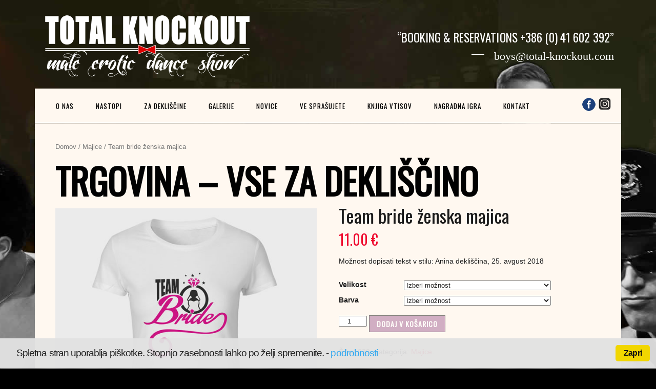

--- FILE ---
content_type: text/html; charset=UTF-8
request_url: https://total-knockout.com/izdelek/team-bride-zenska-majica/
body_size: 7518
content:
<!DOCTYPE html>
<html lang="sl-SI">
<head>
<meta charset="UTF-8">
<meta name="viewport" content="width=device-width, height=device-height, initial-scale=1.0, maximum-scale=1.0">
<title>Team bride ženska majica | Total Knockout</title>
<!-- All In One SEO Pack 3.6.2[183,231] -->
<meta name="description"  content="Možnost dopisati tekst v stilu: Anina dekliščina, 25. avgust 2018" />
<script type="application/ld+json" class="aioseop-schema">{}</script>
<link rel="canonical" href="https://total-knockout.com/izdelek/team-bride-zenska-majica/" />
<!-- All In One SEO Pack -->
<link rel='dns-prefetch' href='//netdna.bootstrapcdn.com' />
<link rel='dns-prefetch' href='//s.w.org' />
<link rel="alternate" type="application/rss+xml" title="Total Knockout &raquo; Vir" href="https://total-knockout.com/feed/" />
<link rel="alternate" type="application/rss+xml" title="Total Knockout &raquo; Vir komentarjev" href="https://total-knockout.com/comments/feed/" />
<!-- <link rel='stylesheet' id='nggv-stars-css-css'  href='https://total-knockout.com/wp-content/plugins/nextgen-gallery-voting/css/star_rating.css?ver=5.4.18' type='text/css' media='all' /> -->
<!-- <link rel='stylesheet' id='wp-block-library-css'  href='https://total-knockout.com/wp-includes/css/dist/block-library/style.min.css?ver=5.4.18' type='text/css' media='all' /> -->
<!-- <link rel='stylesheet' id='wc-block-style-css'  href='https://total-knockout.com/wp-content/plugins/woocommerce/packages/woocommerce-blocks/build/style.css?ver=2.5.16' type='text/css' media='all' /> -->
<!-- <link rel='stylesheet' id='cookie_consent-css'  href='https://total-knockout.com/wp-content/plugins/piskotki/css/style.css?ver=5.4.18' type='text/css' media='all' /> -->
<!-- <link rel='stylesheet' id='wp-post-navigation-style-css'  href='https://total-knockout.com/wp-content/plugins/wp-post-navigation/style.css?ver=5.4.18' type='text/css' media='all' /> -->
<!-- <link rel='stylesheet' id='woocommerce-layout-css'  href='https://total-knockout.com/wp-content/plugins/woocommerce/assets/css/woocommerce-layout.css?ver=4.1.2' type='text/css' media='all' /> -->
<link rel="stylesheet" type="text/css" href="//total-knockout.com/wp-content/cache/total-knockout.com/wpfc-minified/2yftuy0p/7mxaf.css" media="all"/>
<!-- <link rel='stylesheet' id='woocommerce-smallscreen-css'  href='https://total-knockout.com/wp-content/plugins/woocommerce/assets/css/woocommerce-smallscreen.css?ver=4.1.2' type='text/css' media='only screen and (max-width: 768px)' /> -->
<link rel="stylesheet" type="text/css" href="//total-knockout.com/wp-content/cache/total-knockout.com/wpfc-minified/fgjhxoc6/7mxaf.css" media="only screen and (max-width: 768px)"/>
<!-- <link rel='stylesheet' id='woocommerce-general-css'  href='https://total-knockout.com/wp-content/plugins/woocommerce/assets/css/woocommerce.css?ver=4.1.2' type='text/css' media='all' /> -->
<link rel="stylesheet" type="text/css" href="//total-knockout.com/wp-content/cache/total-knockout.com/wpfc-minified/8u6undtn/7mxaf.css" media="all"/>
<style id='woocommerce-inline-inline-css' type='text/css'>
.woocommerce form .form-row .required { visibility: visible; }
</style>
<!-- <link rel='stylesheet' id='iron-revolution-css'  href='https://total-knockout.com/wp-content/themes/ironband/css/slider-revolution.css?t=1442436100&#038;ver=5.4.18' type='text/css' media='all' /> -->
<!-- <link rel='stylesheet' id='iron-fancybox-css'  href='https://total-knockout.com/wp-content/themes/ironband/css/fancybox.css?t=1442436097&#038;ver=5.4.18' type='text/css' media='all' /> -->
<link rel="stylesheet" type="text/css" href="//total-knockout.com/wp-content/cache/total-knockout.com/wpfc-minified/f4pzky9d/7mxaf.css" media="all"/>
<link rel='stylesheet' id='font-awesome-css'  href='//netdna.bootstrapcdn.com/font-awesome/4.1.0/css/font-awesome.css?ver=5.4.18' type='text/css' media='all' />
<!-- <link rel='stylesheet' id='iron-master-css'  href='https://total-knockout.com/wp-content/themes/ironband/style.css?t=1444862807&#038;ver=5.4.18' type='text/css' media='all' /> -->
<!-- <link rel='stylesheet' id='iron-responsive-css'  href='https://total-knockout.com/wp-content/themes/ironband/css/media-queries.css?t=1442436099&#038;ver=5.4.18' type='text/css' media='all' /> -->
<!-- <link rel='stylesheet' id='iron-preset-css'  href='https://total-knockout.com/wp-content/themes/ironband/css/colors/red/style.css?t=1442436091&#038;ver=5.4.18' type='text/css' media='all' /> -->
<!-- <link rel='stylesheet' id='custom-styles-css'  href='https://total-knockout.com?load=custom-style.css&#038;ver=5.4.18#038;post_id=3441' type='text/css' media='all' /> -->
<link rel="stylesheet" type="text/css" href="//total-knockout.com/wp-content/cache/total-knockout.com/wpfc-minified/eh635ify/4irkg.css" media="all"/>
<script src='//total-knockout.com/wp-content/cache/total-knockout.com/wpfc-minified/8liq6ncl/7mxaf.js' type="text/javascript"></script>
<!-- <script type='text/javascript' src='https://total-knockout.com/wp-includes/js/jquery/jquery.js?ver=1.12.4-wp'></script> -->
<!-- <script type='text/javascript' src='https://total-knockout.com/wp-includes/js/jquery/jquery-migrate.min.js?ver=1.4.1'></script> -->
<!-- <script type='text/javascript' src='https://total-knockout.com/wp-content/plugins/nextgen-gallery-voting/js/ajaxify-stars.js?ver=5.4.18'></script> -->
<!-- <script type='text/javascript' src='https://total-knockout.com/wp-content/plugins/nextgen-gallery-voting/js/ajaxify-likes.js?ver=5.4.18'></script> -->
<!-- <script type='text/javascript' src='https://total-knockout.com/wp-content/plugins/piskotki/js/test.js?ver=5.4.18'></script> -->
<link rel='https://api.w.org/' href='https://total-knockout.com/wp-json/' />
<link rel="EditURI" type="application/rsd+xml" title="RSD" href="https://total-knockout.com/xmlrpc.php?rsd" />
<link rel="wlwmanifest" type="application/wlwmanifest+xml" href="https://total-knockout.com/wp-includes/wlwmanifest.xml" /> 
<meta name="generator" content="WordPress 5.4.18" />
<meta name="generator" content="WooCommerce 4.1.2" />
<link rel='shortlink' href='https://total-knockout.com/?p=3441' />
<link rel="alternate" type="application/json+oembed" href="https://total-knockout.com/wp-json/oembed/1.0/embed?url=https%3A%2F%2Ftotal-knockout.com%2Fizdelek%2Fteam-bride-zenska-majica%2F" />
<link rel="alternate" type="text/xml+oembed" href="https://total-knockout.com/wp-json/oembed/1.0/embed?url=https%3A%2F%2Ftotal-knockout.com%2Fizdelek%2Fteam-bride-zenska-majica%2F&#038;format=xml" />
<!-- HFCM by 99 Robots - Snippet # 1: Analytics -->
<!-- Google tag (gtag.js) -->
<script async src="https://www.googletagmanager.com/gtag/js?id=G-G4WHSMJJGY"></script>
<script>
window.dataLayer = window.dataLayer || [];
function gtag(){dataLayer.push(arguments);}
gtag('js', new Date());
gtag('config', 'G-G4WHSMJJGY');
</script>
<!-- /end HFCM by 99 Robots -->
<!-- <meta name="NextGEN" version="3.3.5" /> -->
<!-- Tracking code easily added by Piskotki.Net -->
<script type="text/plain" class="cc-onconsent-analytics">
var _gaq = _gaq || [];
_gaq.push(['_setAccount', 'UA-68409518-1']);
_gaq.push(['_trackPageview']);
(function() {
var ga = document.createElement('script'); ga.type = 'text/javascript'; ga.async = true;
ga.src = ('https:' == document.location.protocol ? 'https://' : 'http://') + 'stats.g.doubleclick.net/dc.js';	
var s = document.getElementsByTagName('script')[0]; s.parentNode.insertBefore(ga, s);
})();
</script>
<script type="text/javascript">
// <![CDATA[
cc.initialise({
cookies: {
necessary: {
title: 'Obvezni piškotki',
description: 'Posamezni piškotki so nujni za delovanje naše spletne strani in jih ni moč onemogočiti.',
link: ''
},
social: {
title: 'Socialna omrežja',
description: 'Dovolim Facebooku, Twitterju in ostalim socialnim omrežjem, da prikazujejo meni prilagojene vtičnike.',
link: ''
},
analytics: {
title: 'Statistika',
description: 'Dovoljujem anonimno spremljanje statistike obiska.',
link: ''
},
advertising: {
title: 'Oglaševanje',
description: 'Dovoljujem prikazovanje meni prilagojenih oglasov.',
link: ''
},
},
settings: {style: "light",bannerPosition: "bottom",tagPosition: "bottom-left",consenttype: "implicit",hideprivacysettingstab: true,}
});
// ]]>
</script><!-- <link rel="stylesheet" href="https://total-knockout.com/wp-content/plugins/slimbox-plugin/slimbox/slimbox.css" type="text/css" media="screen" /> -->
<link rel="stylesheet" type="text/css" href="//total-knockout.com/wp-content/cache/total-knockout.com/wpfc-minified/def3yl7c/7mxac.css" media="screen"/>
<script src='//total-knockout.com/wp-content/cache/total-knockout.com/wpfc-minified/1o8vdrf2/7mxaf.js' type="text/javascript"></script>
<!-- <script type="text/javascript" src="https://total-knockout.com/wp-content/plugins/slimbox-plugin/slimbox/mootools.x.js"></script> -->
<!-- <script type="text/javascript" src="https://total-knockout.com/wp-content/plugins/slimbox-plugin/slimbox/slimbox.js"></script> -->
<style type="text/css">
.wp-post-navigation a{
}
</style>	<noscript><style>.woocommerce-product-gallery{ opacity: 1 !important; }</style></noscript>
<link rel="shortcut icon" type="image/x-icon" href="https://total-knockout.com/wp-content/themes/ironband/images/icons/favicon.ico">
<link rel="apple-touch-icon-precomposed" href="https://total-knockout.com/wp-content/themes/ironband/images/icons/apple-touch-icon-57x57-precomposed.png">
<link rel="apple-touch-icon-precomposed" sizes="72x72" href="https://total-knockout.com/wp-content/themes/ironband/images/icons/apple-touch-icon-72x72-precomposed.png">
<link rel="apple-touch-icon-precomposed" sizes="114x114" href="https://total-knockout.com/wp-content/themes/ironband/images/icons/apple-touch-icon-114x114-precomposed.png">
<link rel="apple-touch-icon-precomposed" sizes="144x144" href="https://total-knockout.com/wp-content/themes/ironband/images/icons/apple-touch-icon-144x144-precomposed.png"></head>
<body class="product-template-default single single-product postid-3441 theme-ironband woocommerce woocommerce-page woocommerce-no-js">
<div id="fb-root"></div>
<div id="wrapper">
<!-- header -->
<header id="header">
<div class="header__left">
<a class="site-title" rel="home" href="https://total-knockout.com/">
<img class="logo-desktop" src="https://www.total-knockout.com/wp-content/uploads/2015/10/Total-knockout-logo.png" alt="Total Knockout">
<img class="logo-mobile" src="https://www.total-knockout.com/wp-content/uploads/2015/10/Total-knockout-logo-150.png" alt="Total Knockout">
<img class="logo-retina" src="https://www.total-knockout.com/wp-content/uploads/2015/10/Total-knockout-logo-800.png" alt="Total Knockout">
<img class="logo-retina-mobile" src="https://www.total-knockout.com/wp-content/uploads/2015/10/Total-knockout-logo-800.png" alt="Total Knockout">
</a>
<strong class="site-description"></strong>
</div>
<figure class="blockquote-box">
<blockquote>Booking & reservations +386 (0) 41 602 392</blockquote>
<figcaption>boys@total-knockout.com</figcaption>
</figure>
</header>
<!-- panel -->
<div class="panel">
<a class="opener" href="#"><i class="fa fa-bars"></i> Menu</a>
<!-- nav-holder -->
<div class="nav-holder">
<!-- nav -->
<nav id="nav">
<a class="logo-panel" href="https://total-knockout.com/">
<img src="https://total-knockout.com/wp-content/uploads/2015/09/TKO-mini.png" alt="Total Knockout">
</a>
<div class="menu-primarni-container"><ul id="menu-primarni" class="nav-menu"><li id="menu-item-529" class="menu-item menu-item-type-custom menu-item-object-custom menu-item-has-children menu-item-529"><a>O nas</a><ul class="sub-menu"><li id="menu-item-530" class="menu-item menu-item-type-post_type menu-item-object-page menu-item-530"><a href="https://total-knockout.com/o-nas/">O Total Knockout</a></li><li id="menu-item-152" class="menu-item menu-item-type-post_type menu-item-object-page menu-item-152"><a href="https://total-knockout.com/ricky/">Ricky</a></li><li id="menu-item-169" class="menu-item menu-item-type-post_type menu-item-object-page menu-item-169"><a href="https://total-knockout.com/deni/">Deni</a></li><li id="menu-item-171" class="menu-item menu-item-type-post_type menu-item-object-page menu-item-171"><a href="https://total-knockout.com/rocky/">Rocky</a></li><li id="menu-item-172" class="menu-item menu-item-type-post_type menu-item-object-page menu-item-172"><a href="https://total-knockout.com/deeno/">Deeno</a></li><li id="menu-item-170" class="menu-item menu-item-type-post_type menu-item-object-page menu-item-170"><a href="https://total-knockout.com/nejc/">Nejc</a></li></ul></li><li id="menu-item-154" class="menu-item menu-item-type-post_type menu-item-object-page menu-item-154"><a href="https://total-knockout.com/nastopi/">Nastopi</a></li><li id="menu-item-531" class="menu-item menu-item-type-custom menu-item-object-custom menu-item-has-children menu-item-531"><a>Za dekliščine</a><ul class="sub-menu"><li id="menu-item-156" class="menu-item menu-item-type-post_type menu-item-object-page menu-item-156"><a href="https://total-knockout.com/dekliscine/">Popestri dekliščino</a></li><li id="menu-item-670" class="menu-item menu-item-type-post_type menu-item-object-page current_page_parent menu-item-670"><a href="https://total-knockout.com/trgovina/">Trgovina – Vse za dekliščino</a></li><li id="menu-item-2705" class="menu-item menu-item-type-custom menu-item-object-custom menu-item-2705"><a href="https://total-knockout.com/kategorija-izdelka/majice/">Majice za dekliščino</a></li></ul></li><li id="menu-item-532" class="menu-item menu-item-type-custom menu-item-object-custom menu-item-has-children menu-item-532"><a href="#">Galerije</a><ul class="sub-menu"><li id="menu-item-213" class="menu-item menu-item-type-post_type menu-item-object-page menu-item-213"><a href="https://total-knockout.com/galerija/">Foto galerija</a></li><li id="menu-item-663" class="menu-item menu-item-type-post_type menu-item-object-page menu-item-663"><a href="https://total-knockout.com/galerija-cro/">Foto galerija CRO</a></li><li id="menu-item-214" class="menu-item menu-item-type-custom menu-item-object-custom menu-item-214"><a href="https://www.facebook.com/pages/TOTAL-KNOCKOUT-male-erotic-dance-show/123074474442143?sk=photos_albums">Facebook galerija</a></li><li id="menu-item-664" class="menu-item menu-item-type-custom menu-item-object-custom menu-item-664"><a href="https://www.youtube.com/user/rickytko3/videos">Video galerija</a></li></ul></li><li id="menu-item-181" class="menu-item menu-item-type-taxonomy menu-item-object-category menu-item-181"><a href="https://total-knockout.com/blog/novice/">Novice</a></li><li id="menu-item-266" class="menu-item menu-item-type-post_type menu-item-object-page menu-item-266"><a href="https://total-knockout.com/ve-sprasujete/">Ve sprašujete</a></li><li id="menu-item-158" class="menu-item menu-item-type-post_type menu-item-object-page menu-item-158"><a href="https://total-knockout.com/knjiga-vtisov/">Knjiga vtisov</a></li><li id="menu-item-155" class="menu-item menu-item-type-post_type menu-item-object-page menu-item-155"><a href="https://total-knockout.com/nagradna-igra/">Nagradna igra</a></li><li id="menu-item-157" class="menu-item menu-item-type-post_type menu-item-object-page menu-item-157"><a href="https://total-knockout.com/kontakt/">Kontakt</a></li></ul></div>				</nav>
<!-- social-networks -->
<ul class="social-networks">
<li>
<a target="_blank" href="https://www.facebook.com/TOTAL-KNOCKOUT-male-erotic-dance-show-123074474442143">
<img src="https://total-knockout.com/wp-content/uploads/2015/10/facebook_white.png" style="max-height:50px;">
</a>
</li>
<li>
<a target="_blank" href="https://www.instagram.com/totalknockoutstriptease/">
<img src="https://total-knockout.com/wp-content/uploads/2019/11/ig.png" style="max-height:50px;">
</a>
</li>
</ul>
</div>
</div><div class="container">
<div id="primary" class="content-area"><main id="main" class="site-main" role="main"><nav class="woocommerce-breadcrumb"><a href="https://total-knockout.com">Domov</a>&nbsp;&#47;&nbsp;<a href="https://total-knockout.com/kategorija-izdelka/majice/">Majice</a>&nbsp;&#47;&nbsp;Team bride ženska majica</nav>
<div class="woocontent">
<span class="heading-t"></span>
<h1 class="page-title">Trgovina &#8211; Vse za dekliščino</h1>
<span class="heading-b"></span>
<div class="woocommerce-notices-wrapper"></div>
<div itemscope itemtype="http://schema.org/Product" id="product-3441" class="post-3441 product type-product status-publish has-post-thumbnail product_cat-majice first instock shipping-taxable purchasable product-type-variable">
<div class="images">
<a href="https://total-knockout.com/wp-content/uploads/2018/04/majica-nevesta9.jpg" itemprop="image" class="woocommerce-main-image zoom" title="Team bride" data-rel="prettyPhoto"><img width="600" height="600" src="https://total-knockout.com/wp-content/uploads/2018/04/majica-nevesta9-600x600.jpg" class="attachment-shop_single size-shop_single wp-post-image" alt="Team bride" title="Team bride" srcset="https://total-knockout.com/wp-content/uploads/2018/04/majica-nevesta9.jpg 600w, https://total-knockout.com/wp-content/uploads/2018/04/majica-nevesta9-150x150.jpg 150w, https://total-knockout.com/wp-content/uploads/2018/04/majica-nevesta9-300x300.jpg 300w, https://total-knockout.com/wp-content/uploads/2018/04/majica-nevesta9-100x100.jpg 100w" sizes="(max-width: 600px) 100vw, 600px" /></a>
</div>
<div class="summary entry-summary">
<h2>Team bride ženska majica</h2>
<div itemprop="offers" itemscope itemtype="http://schema.org/Offer" class="wooprice">
<span class="woocommerce-Price-amount amount">11.00&nbsp;<span class="woocommerce-Price-currencySymbol">&euro;</span></span>	<meta itemprop="price" content="11" />
<meta itemprop="priceCurrency" content="EUR" />
<link itemprop="availability" href="http://schema.org/InStock" />
</div><div itemprop="description" class="woodescription">
<p>Možnost dopisati tekst v stilu: Anina dekliščina, 25. avgust 2018</p>
</div>
<form class="variations_form cart" method="post" enctype='multipart/form-data' data-product_id="3441" data-product_variations="[{&quot;attributes&quot;:{&quot;attribute_velikost&quot;:&quot;&quot;,&quot;attribute_barva&quot;:&quot;&quot;},&quot;availability_html&quot;:&quot;&quot;,&quot;backorders_allowed&quot;:false,&quot;dimensions&quot;:{&quot;length&quot;:&quot;&quot;,&quot;width&quot;:&quot;&quot;,&quot;height&quot;:&quot;&quot;},&quot;dimensions_html&quot;:&quot;Ni na voljo&quot;,&quot;display_price&quot;:11,&quot;display_regular_price&quot;:11,&quot;image&quot;:{&quot;title&quot;:&quot;Team bride&quot;,&quot;caption&quot;:&quot;&quot;,&quot;url&quot;:&quot;https:\/\/total-knockout.com\/wp-content\/uploads\/2018\/04\/majica-nevesta9.jpg&quot;,&quot;alt&quot;:&quot;Team bride&quot;,&quot;src&quot;:&quot;https:\/\/total-knockout.com\/wp-content\/uploads\/2018\/04\/majica-nevesta9-600x600.jpg&quot;,&quot;srcset&quot;:&quot;https:\/\/total-knockout.com\/wp-content\/uploads\/2018\/04\/majica-nevesta9.jpg 600w, https:\/\/total-knockout.com\/wp-content\/uploads\/2018\/04\/majica-nevesta9-150x150.jpg 150w, https:\/\/total-knockout.com\/wp-content\/uploads\/2018\/04\/majica-nevesta9-300x300.jpg 300w, https:\/\/total-knockout.com\/wp-content\/uploads\/2018\/04\/majica-nevesta9-100x100.jpg 100w&quot;,&quot;sizes&quot;:&quot;(max-width: 600px) 100vw, 600px&quot;,&quot;full_src&quot;:&quot;https:\/\/total-knockout.com\/wp-content\/uploads\/2018\/04\/majica-nevesta9.jpg&quot;,&quot;full_src_w&quot;:600,&quot;full_src_h&quot;:600,&quot;gallery_thumbnail_src&quot;:&quot;https:\/\/total-knockout.com\/wp-content\/uploads\/2018\/04\/majica-nevesta9-100x100.jpg&quot;,&quot;gallery_thumbnail_src_w&quot;:100,&quot;gallery_thumbnail_src_h&quot;:100,&quot;thumb_src&quot;:&quot;https:\/\/total-knockout.com\/wp-content\/uploads\/2018\/04\/majica-nevesta9-300x300.jpg&quot;,&quot;thumb_src_w&quot;:300,&quot;thumb_src_h&quot;:300,&quot;src_w&quot;:600,&quot;src_h&quot;:600},&quot;image_id&quot;:3442,&quot;is_downloadable&quot;:false,&quot;is_in_stock&quot;:true,&quot;is_purchasable&quot;:true,&quot;is_sold_individually&quot;:&quot;no&quot;,&quot;is_virtual&quot;:false,&quot;max_qty&quot;:&quot;&quot;,&quot;min_qty&quot;:1,&quot;price_html&quot;:&quot;&quot;,&quot;sku&quot;:&quot;028&quot;,&quot;variation_description&quot;:&quot;&quot;,&quot;variation_id&quot;:3443,&quot;variation_is_active&quot;:true,&quot;variation_is_visible&quot;:true,&quot;weight&quot;:&quot;&quot;,&quot;weight_html&quot;:&quot;Ni na voljo&quot;}]">
<table class="variations" cellspacing="0">
<tbody>
<tr>
<td class="label"><label for="velikost">Velikost</label></td>
<td class="value">
<select id="velikost" class="" name="attribute_velikost" data-attribute_name="attribute_velikost" data-show_option_none="yes"><option value="">Izberi možnost</option><option value="S" >S</option><option value="M" >M</option><option value="L" >L</option></select>						</td>
</tr>
<tr>
<td class="label"><label for="barva">Barva</label></td>
<td class="value">
<select id="barva" class="" name="attribute_barva" data-attribute_name="attribute_barva" data-show_option_none="yes"><option value="">Izberi možnost</option><option value="Bela" >Bela</option></select><a class="reset_variations" href="#">Clear selection</a>						</td>
</tr>
</tbody>
</table>
<div class="single_variation_wrap" style="display:none;">
<div class="woocommerce-variation single_variation"></div><div class="woocommerce-variation-add-to-cart variations_button">
<div class="quantity">
<label class="screen-reader-text" for="quantity_6919828ca3dba">Team bride ženska majica količina</label>
<input
type="number"
id="quantity_6919828ca3dba"
class="input-text qty text"
step="1"
min="1"
max=""
name="quantity"
value="1"
title="Količina"
size="4"
placeholder=""
inputmode="numeric" />
</div>
<button type="submit" class="single_add_to_cart_button button alt">Dodaj v košarico</button>
<input type="hidden" name="add-to-cart" value="3441" />
<input type="hidden" name="product_id" value="3441" />
<input type="hidden" name="variation_id" class="variation_id" value="0" />
</div>
</div>
</form>
<div class="product_meta">
<span class="sku_wrapper">Šifra: <span class="sku" itemprop="sku">028</span>.</span>
<span class="posted_in">Kategorija: <a href="https://total-knockout.com/kategorija-izdelka/majice/" rel="tag">Majice</a>.</span>
</div>
</div><!-- .summary -->
<meta itemprop="url" content="https://total-knockout.com/izdelek/team-bride-zenska-majica/" />
</div><!-- #product-3441 -->
</main></div>
</div>
</div>
		<!-- footer -->
<footer id="footer">
<!-- footer-block -->
<div class="footer-block">
<a class="footer-logo" href="https://total-knockout.com/">
<img class="logo-desktop" src="https://www.total-knockout.com/wp-content/uploads/2015/10/Total-knockout-logo.png" alt="Total Knockout">
<img class="logo-mobile" src="https://www.total-knockout.com/wp-content/uploads/2015/10/Total-knockout-logo-150.png" alt="Total Knockout">
<img class="logo-retina" src="https://www.total-knockout.com/wp-content/uploads/2015/10/Total-knockout-logo-800.png" alt="Total Knockout">
<img class="logo-retina-mobile" src="https://www.total-knockout.com/wp-content/uploads/2015/10/Total-knockout-logo-800.png" alt="Total Knockout">
</a>
<!-- links-box -->
<div class="links-box">
<!-- facebook-box -->
<div class="facebook-box">
<div class="fb-like-box" data-href="https://www.facebook.com/TOTAL-KNOCKOUT-male-erotic-dance-show-123074474442143" data-width="200" data-colorscheme="dark" data-show-faces="false" data-header="false" data-stream="false" data-show-border="false"></div>
</div>
<!-- social-networks -->
<ul class="social-networks">
<li>
<a target="_blank" href="https://www.facebook.com/TOTAL-KNOCKOUT-male-erotic-dance-show-123074474442143">
<img src="https://total-knockout.com/wp-content/uploads/2015/10/facebook_white.png" style="max-height:50px;">
</a>
</li>
<li>
<a target="_blank" href="https://www.instagram.com/totalknockoutstriptease/">
<img src="https://total-knockout.com/wp-content/uploads/2019/11/ig.png" style="max-height:50px;">
</a>
</li>
</ul>
</div>
</div>
<!--<div class="footer__widgets widget-area widget-area--">
</div> /-->
<!-- footer-row -->
<div class="footer-row">
<div class="text"></div>
</div>
</footer>
</div>
<!-- ngg_resource_manager_marker --><script type="text/template" id="tmpl-variation-template">
<div class="woocommerce-variation-description">{{{ data.variation.variation_description }}}</div>
<div class="woocommerce-variation-price">{{{ data.variation.price_html }}}</div>
<div class="woocommerce-variation-availability">{{{ data.variation.availability_html }}}</div>
</script>
<script type="text/template" id="tmpl-unavailable-variation-template">
<p>Ta izdelek ni na voljo. Izberite drugo kombinacijo.</p>
</script>
<script type='text/javascript'>
/* <![CDATA[ */
var wpcf7 = {"apiSettings":{"root":"https:\/\/total-knockout.com\/wp-json\/contact-form-7\/v1","namespace":"contact-form-7\/v1"}};
/* ]]> */
</script>
<script type='text/javascript' src='https://total-knockout.com/wp-content/plugins/contact-form-7/includes/js/scripts.js?ver=5.1.7'></script>
<script type='text/javascript' src='https://total-knockout.com/wp-content/plugins/woocommerce/assets/js/jquery-blockui/jquery.blockUI.min.js?ver=2.70'></script>
<script type='text/javascript'>
/* <![CDATA[ */
var wc_add_to_cart_params = {"ajax_url":"\/wp-admin\/admin-ajax.php","wc_ajax_url":"\/?wc-ajax=%%endpoint%%","i18n_view_cart":"Prika\u017ei ko\u0161arico","cart_url":"https:\/\/total-knockout.com\/kosarica\/","is_cart":"","cart_redirect_after_add":"yes"};
/* ]]> */
</script>
<script type='text/javascript' src='https://total-knockout.com/wp-content/plugins/woocommerce/assets/js/frontend/add-to-cart.min.js?ver=4.1.2'></script>
<script type='text/javascript'>
/* <![CDATA[ */
var wc_single_product_params = {"i18n_required_rating_text":"Ocenite izdelek","review_rating_required":"yes","flexslider":{"rtl":false,"animation":"slide","smoothHeight":true,"directionNav":false,"controlNav":"thumbnails","slideshow":false,"animationSpeed":500,"animationLoop":false,"allowOneSlide":false},"zoom_enabled":"","zoom_options":[],"photoswipe_enabled":"","photoswipe_options":{"shareEl":false,"closeOnScroll":false,"history":false,"hideAnimationDuration":0,"showAnimationDuration":0},"flexslider_enabled":""};
/* ]]> */
</script>
<script type='text/javascript' src='https://total-knockout.com/wp-content/plugins/woocommerce/assets/js/frontend/single-product.min.js?ver=4.1.2'></script>
<script type='text/javascript' src='https://total-knockout.com/wp-content/plugins/woocommerce/assets/js/js-cookie/js.cookie.min.js?ver=2.1.4'></script>
<script type='text/javascript'>
/* <![CDATA[ */
var woocommerce_params = {"ajax_url":"\/wp-admin\/admin-ajax.php","wc_ajax_url":"\/?wc-ajax=%%endpoint%%"};
/* ]]> */
</script>
<script type='text/javascript' src='https://total-knockout.com/wp-content/plugins/woocommerce/assets/js/frontend/woocommerce.min.js?ver=4.1.2'></script>
<script type='text/javascript'>
/* <![CDATA[ */
var wc_cart_fragments_params = {"ajax_url":"\/wp-admin\/admin-ajax.php","wc_ajax_url":"\/?wc-ajax=%%endpoint%%","cart_hash_key":"wc_cart_hash_105e98af2eea0cf31b55b94bf140ce3f","fragment_name":"wc_fragments_105e98af2eea0cf31b55b94bf140ce3f","request_timeout":"5000"};
/* ]]> */
</script>
<script type='text/javascript' src='https://total-knockout.com/wp-content/plugins/woocommerce/assets/js/frontend/cart-fragments.min.js?ver=4.1.2'></script>
<script type='text/javascript' src='https://total-knockout.com/wp-content/themes/ironband/js/utilities.min.js?t=1442436356'></script>
<script type='text/javascript' src='https://total-knockout.com/wp-content/themes/ironband/js/plugins.all.min.js?t=1442436353'></script>
<script type='text/javascript' src='https://total-knockout.com/wp-content/themes/ironband/js/twitter/jquery.tweet.min.js?t=1442436353'></script>
<script type='text/javascript'>
/* <![CDATA[ */
var iron_vars = {"theme_url":"https:\/\/total-knockout.com\/wp-content\/themes\/ironband","ajaxurl":"https:\/\/total-knockout.com\/wp-admin\/admin-ajax.php","enable_nice_scroll":"1","enable_fixed_header":"1","lang":{"newsletter_success":"<span>Thanks for your interest!<\/span> We will let you know.","newsletter_exists":"This email is already subscribed.","newsletter_invalid":"This email is invalid.","newsletter_error":"Oups, something went wrong!"}};
/* ]]> */
</script>
<script type='text/javascript' src='https://total-knockout.com/wp-content/themes/ironband/js/main.js?t=1442436348'></script>
<script type='text/javascript' src='https://total-knockout.com/wp-includes/js/wp-embed.min.js?ver=5.4.18'></script>
<script type='text/javascript' src='https://total-knockout.com/wp-includes/js/underscore.min.js?ver=1.8.3'></script>
<script type='text/javascript'>
/* <![CDATA[ */
var _wpUtilSettings = {"ajax":{"url":"\/wp-admin\/admin-ajax.php"}};
/* ]]> */
</script>
<script type='text/javascript' src='https://total-knockout.com/wp-includes/js/wp-util.min.js?ver=5.4.18'></script>
<script type='text/javascript'>
/* <![CDATA[ */
var wc_add_to_cart_variation_params = {"wc_ajax_url":"\/?wc-ajax=%%endpoint%%","i18n_no_matching_variations_text":"Noben izdelek ne ustreza va\u0161i izbiri. Izberite druga\u010dno kombinacijo.","i18n_make_a_selection_text":"Izberite nekaj mo\u017enosti izdelka, preden ga dodate v ko\u0161arico.","i18n_unavailable_text":"Ta izdelek ni na voljo. Izberite drugo kombinacijo."};
/* ]]> */
</script>
<script type='text/javascript' src='https://total-knockout.com/wp-content/plugins/woocommerce/assets/js/frontend/add-to-cart-variation.min.js?ver=4.1.2'></script>
<script type="application/ld+json">{"@context":"https:\/\/schema.org\/","@graph":[{"@context":"https:\/\/schema.org\/","@type":"BreadcrumbList","itemListElement":[{"@type":"ListItem","position":1,"item":{"name":"Domov","@id":"https:\/\/total-knockout.com"}},{"@type":"ListItem","position":2,"item":{"name":"Majice","@id":"https:\/\/total-knockout.com\/kategorija-izdelka\/majice\/"}},{"@type":"ListItem","position":3,"item":{"name":"Team bride \u017eenska majica","@id":"https:\/\/total-knockout.com\/izdelek\/team-bride-zenska-majica\/"}}]},{"@context":"https:\/\/schema.org\/","@type":"Product","@id":"https:\/\/total-knockout.com\/izdelek\/team-bride-zenska-majica\/#product","name":"Team bride \u017eenska majica","url":"https:\/\/total-knockout.com\/izdelek\/team-bride-zenska-majica\/","description":"Mo\u017enost dopisati tekst v stilu: Anina dekli\u0161\u010dina, 25. avgust 2018","image":"https:\/\/total-knockout.com\/wp-content\/uploads\/2018\/04\/majica-nevesta9.jpg","sku":"028","offers":[{"@type":"Offer","price":"11.00","priceValidUntil":"2026-12-31","priceSpecification":{"price":"11.00","priceCurrency":"EUR","valueAddedTaxIncluded":"false"},"priceCurrency":"EUR","availability":"http:\/\/schema.org\/InStock","url":"https:\/\/total-knockout.com\/izdelek\/team-bride-zenska-majica\/","seller":{"@type":"Organization","name":"Total Knockout","url":"https:\/\/total-knockout.com"}}]}]}</script>	<script type="text/javascript">
var c = document.body.className;
c = c.replace(/woocommerce-no-js/, 'woocommerce-js');
document.body.className = c;
</script>
<!-- Google Tag Manager -->
<script>(function(w,d,s,l,i){w[l]=w[l]||[];w[l].push({'gtm.start':
new Date().getTime(),event:'gtm.js'});var f=d.getElementsByTagName(s)[0],
j=d.createElement(s),dl=l!='dataLayer'?'&l='+l:'';j.async=true;j.src=
'https://www.googletagmanager.com/gtm.js?id='+i+dl;f.parentNode.insertBefore(j,f);
})(window,document,'script','dataLayer','GTM-WZ8M4J');</script>
<!-- End Google Tag Manager -->
</body>
</html><!-- WP Fastest Cache file was created in 0.49788880348206 seconds, on 16-11-25 8:51:40 --><!-- via php -->

--- FILE ---
content_type: text/css
request_url: https://total-knockout.com/wp-content/cache/total-knockout.com/wpfc-minified/eh635ify/4irkg.css
body_size: 18345
content:
@import url("https://fonts.googleapis.com/css?family=Oswald&subset=latin,latin-ext");
@font-face {
font-family: 'Oswald'; font-weight: normal;
font-style:  normal;
}
@font-face {
font-family: 'Oswald'; font-weight: bold;
font-style:  normal;
} @font-face {
font-family: 'Oswald';  font-weight: normal;
font-style:  normal;
}   body {
margin:        0;
min-width:     320px;
min-width:     1144px\9; border-bottom: ;
background-color:  #000;
background-image:  url(//total-knockout.com/wp-content/themes/ironband/images/bg.jpg);
background-repeat: no-repeat;
color:      #1F1F1F;
font-size:   14px;
line-height: 20px;
font-family: sans-serif; -webkit-text-size-adjust: 100%; -ms-text-size-adjust: 100%; }
img{border-style:none;}
a{
text-decoration:none;
}
a:hover{text-decoration:underline;}
a:active{background-color:transparent;}
input,
textarea,
select{
font:13px sans-serif;
vertical-align:middle;
color:#1f1f1f;
}
form,
fieldset{
margin:0;
padding:0;
border-style:none;
}
header, footer, article, section, hgroup, nav, figure, aside{display:block;}
figure{
margin:0;
padding:0;
}
input[type="text"],
input[type="password"],
input[type="file"],
input[type="email"],
input[type="submit"],
textarea{
-webkit-appearance:none;
-webkit-border-radius:0;
}
input[type="submit"]::-moz-focus-inner{
border:0;
padding:0;
}
input[type="submit"]:hover{cursor:pointer;}
q{quotes:none;}
q:before,
q:after{content:'';}
h1{
font:70px/70px Oswald, sans-serif;
font-weight: bold;
color:#010101;
margin: 0 0 35px -3px;
text-transform:uppercase;
text-align:left;
}
h2{
font:24px/28px Oswald, sans-serif;
color:#1a1a1a;
margin:0 0 19px;
text-align:left;
}
h3{
font:bold 20px/24px sans-serif;
color:#000;
margin:0 0 10px;
text-align:left;
}
p{margin:0 0 21px;}
pre {
white-space: pre-wrap; white-space: -moz-pre-wrap; white-space: -pre-wrap; white-space: -o-pre-wrap; word-wrap: break-word; }   .clear {
clear: both;
}
.clear:after,
.atoll:after,
.island:after,
.islet:after,
.widget:after,
.widget-area:after,
.textwidget:after,
.panel__heading:after,
.panel__body:after,
.content__wrapper:after,
.section:after,
.marquee .text-box:after,
.entry:after,
.photos-list:after,
.panel .nav-holder:after,
.heading:after,
#nav:after,
.menu:after,
#header:after,
#twocolumns:after,
.links-block:after,
.two-columns:after,
.form .row:after,
.info-section:after,
.form .box:after,
.form-submit:after,
.container:after {
content: "";
display: table;
clear:   both;
}
.ajax-load {
background-image: url(//total-knockout.com/wp-content/themes/ironband/images/ajax-loader.gif);
background-repeat: no-repeat;
background-position: bottom center;
padding-bottom: 70px!important;
margin-bottom: 30px!important;
}
.articles-section.ajax-load {
background-position: 48% 100%;
}
#wp-admin-bar-site-name a {
max-width:     100px;
overflow:      hidden;
white-space:   nowrap;
text-overflow: ellipsis;
}
.fancybox-lock .fancybox-overlay {
overflow-y: hidden;
} .screen-reader-text {
clip: rect(1px, 1px, 1px, 1px);
position: absolute !important;
}
.screen-reader-text:focus {
background-color: #f1f1f1;
border-radius: 3px;
box-shadow: 0 0 2px 2px rgba(0, 0, 0, 0.6);
clip: auto !important;
color: #21759b;
display: block;
font-size: 14px;
font-weight: bold;
height: auto;
line-height: normal;
padding: 15px 23px 14px;
position: absolute;
left: 5px;
top: 5px;
text-decoration: none;
width: auto;
z-index: 100000; } .fade {
opacity: 0;
-webkit-transition: opacity 0.15s linear;
transition: opacity 0.15s linear;
}
.fade.in {
opacity: 1;
}
.collapse {
display: none;
}
.collapse.in {
display: block;
}
.collapsing {
position: relative;
height:   0;
overflow: hidden;
-webkit-transition: height 0.35s ease;
transition: height 0.35s ease;
}  .entry img,
.comment-content img,
.widget img,
.wp-caption {
max-width: 100%;
} .comment-content img[height],
img[class*="align"],
img[class*="wp-image-"],
img[class*="attachment-"] {
height: auto;
}
img.size-full,
img.size-large,
img.wp-post-image {
height: auto;
max-width: 100%;
width:100%;
}
img.wp-post-image.original {
height: auto;
max-width: 100%;
width:inherit;
} embed,
iframe,
object,
video {
max-width: 100%;
} .twitter-tweet-rendered {
max-width: 100% !important;
} .alignleft {
float: left;
}
.alignright {
float: right;
}
.aligncenter {
display: block;
margin-left: auto;
margin-right: auto;
}
img.alignleft {
margin: 5px 20px 5px 0;
}
.wp-caption.alignleft {
margin: 5px 10px 5px 0;
}
img.alignright {
margin: 5px 0 5px 20px;
}
.wp-caption.alignright {
margin: 5px 0 5px 10px;
}
img.aligncenter {
margin: 5px auto;
}
img.alignnone {
margin: 5px 0;
}
.wp-caption .wp-caption-text,
.entry-caption,
.gallery-caption {
color: #220e10;
font-size: 18px;
font-style: italic;
font-weight: 300;
}
img.wp-smiley,
.rsswidget img {
border: 0;
border-radius: 0;
box-shadow: none;
margin-bottom: 0;
margin-top: 0;
padding: 0;
}
.wp-caption.alignleft + ul,
.wp-caption.alignleft + ol  {
list-style-position: inside;
} [class^="fa-"],
[class*=" fa-"] {
font-family: FontAwesome, Fontello;
}
[class^="fa-"]:before,
[class*=" fa"]:before {
width: 1em;
text-align: center;
}
x:-o-prefocus,
.btn-prev i,
.btn-next i,
.icon-vimeo,
.icon-soundcloud {
font-family: Fontello;
}
.icon-vimeo:before { content: '\e802'; }
.icon-soundcloud:before { content: '\e801'; }
.link [class^="fa-"]:before,
.link [class*=" fa"]:before {
width: auto;
} .social-networks {
margin:0;
padding:0;
list-style:none;
float:right;
}
.panel.fixed-bar .social-networks {
float:none;
position: absolute;
right: 20px;
top: 0;
}
.panel .social-networks {
padding: 18px 0;
}
.social-networks li {
display:inline-block;
vertical-align:top;
margin:0 0 0 2px;
}
.social-networks a {
color: #000;
text-decoration: none;
}
.social-networks a i{
width: 15px;
text-align:center;
}
.social-networks [class^="fa-"],
.social-networks [class*=" fa"] {
padding:          0.5em;
border-radius:    100%;
}  .grid-cols {
margin-left:   -2%;
list-style:    none;
margin-bottom: 0;
} .grid__item,
.grid-cols > .widget {
float:       left;
display:     block;
width:       100%;
margin-left: 2%;
}
.grid-cols--1 > .grid__item, .grid-cols--1 > .widget { width: 98%; }
.grid-cols--2 > .grid__item, .grid-cols--2 > .widget { width: 48%; }
.grid-cols--3 > .grid__item, .grid-cols--3 > .widget { width: 31.33%; }
.grid-cols--4 > .grid__item, .grid-cols--4 > .widget { width: 23%; }  .atoll,
.island,
.islet,
.widget,
.panel__body {
display: block;
-webkit-box-sizing: border-box;
-moz-box-sizing: border-box;
box-sizing: border-box;
}
.atoll  > :last-child,
.island > :last-child,
.islet  > :last-child,
.widget > :last-child,
.panel__body > :last-child {
margin-bottom: 0;
} .atoll {
padding: 9px;
border:  1px solid #4F4F4F;
}
.atoll,
.widget {
margin-bottom: 20px;
} .island,
.islet,
.panel__body {
margin-bottom: 9px;
}
.island,
.panel__body {
padding: 10px;
}
.panel__heading + .panel__body {
margin-top: 10px;
} .islet {
padding: 5px;
} .panel__heading {
padding:          20px;
color:            #FFF;
background-color: #000;
} .panel-title,
.widget-title {
margin-top:     0;
margin-bottom:  0;
font-size:      24px;
font-family:    Oswald;
font-weight:    normal;
line-height:    1;
text-transform: uppercase;
}
h1.panel-title,
h2.panel-title,
h3.panel-title,
h4.panel-title,
h5.panel-title,
h6.panel-title,
.panel-title,
.widget-title {
color: inherit;
} .panel-action {
float:       right;
font-size:   12px;
line-height: 24px;
white-space: nowrap;
} .panel__heading .panel-action {
line-height: 24px;
}
.panel-action + .panel-action {
margin-right: 5px;
} .panel__footer {
padding:          20px;
color:            #FFF;
background-color: #000;
}   .panel-group .atoll {
margin-bottom: 0;
overflow: hidden; }
.panel-group .atoll + .atoll {
margin-top: 5px;
}  .section {
clear:  both;
margin: 20px 0 40px;
} .heading {
background:    #1A1A1A;
position:      relative;
margin-bottom: 20px;
text-align:    center;
padding:       0 150px;
}
.heading h1 {
display:        inline-block;
padding:        0 20px;
margin:         -4px 0 -7px;
color:          #000;
font-size:      90px;
font-weight:    normal;
font-family:    Oswald, sans-serif;
line-height:    1;
letter-spacing: 1px;
text-transform: uppercase;
vertical-align: top;
background-color: #fff;
}
.heading .link{
position:       absolute;
right:          18px;
top:            50%;
margin-top:     -7px;
font-size:      14px;
line-height:    1;
text-align:     right;
vertical-align: baseline;
}
.widget-blocks{
margin:0 -30px 27px -10px;
overflow:hidden;
}
.widget-blocks .block{
float:left;
width:50%;
padding:0 20px 20px 0;
-webkit-box-sizing:border-box;
-moz-box-sizing:border-box;
box-sizing:border-box;
}
.widget-blocks .block .holder{
border:1px solid #4f4f4f;
padding:9px;
height: 262px;
} .title-box{
background:#000;
overflow:hidden;
margin:0 0 25px;
padding:20px 23px 17px;
color:#fff;
}
.link{
display:inline-block;
vertical-align:top;
white-space:nowrap;
font-size:12px;
line-height:15px;
}
.title-box .link{
float:right;
margin:5px 0 0 20px;
}
.title-box h2{
font:24px/28px Oswald, sans-serif;
font-weight: normal;
overflow:hidden;
margin:0;
text-transform:uppercase;
letter-spacing:1px;
color:#fff;
} .carousel {
position: relative;
}
.panel__heading + .carousel {
margin-top: 10px;
}
.carousel__wrapper {
position: relative;
}
.js-carousel .carousel__wrapper {
overflow:     hidden;
margin:       0 49px;
border:       1px solid #4F4F4F;
border-width: 1px 0;
}
.js-carousel .carousel__wrapper.with-border{
border-left:		1px solid #4F4F4F;
}
.carousel .btn-prev,
.carousel .btn-next {
z-index:          2;
position:         absolute;
top:              0;
bottom:           0;
display:          none;
width:            48px;
border:           1px solid #4F4F4F;
background-color: #FFF;
color:            #000;
font-size:        50px;
}
.carousel .btn-prev { left:  0; }
.carousel .btn-next { right: 0; }
.carousel .btn-prev:hover,
.carousel .btn-next:hover {
width: 48px;
color: #FFF;
text-decoration: none;
}
.carousel .btn-prev:hover { left: 0; }
.carousel .btn-next:hover { right: 0; }
.carousel .btn-prev i,
.carousel .btn-next i {
position: absolute;
top:      50%;
margin: -25px 11px;
}
.carousel .btn-prev i { left: 0; }
.carousel .btn-next i { right: 0; }
.carousel .slideset {
width:    100%;
overflow: hidden;
}
.carousel .slide {
float:    left;
display:  block;
position: relative;
width:    32.33%;
margin:   0.5%;
border:   1px solid #4F4F4F;
-webkit-box-sizing: border-box;
-moz-box-sizing: border-box;
box-sizing: border-box;
}
.js-carousel .slide {
margin:       0;
border-width: 0 1px 0 0;
}
.carousel img,
.article img {
display: block;
width:   100%;
height:  auto;
}
.carousel .slide a,
.article a {
cursor:          pointer;
overflow:        hidden;
display:         block;
position:        relative;
color:           #000;
text-decoration: none;
}
.carousel .more,
.article .more {
position:  absolute;
right:     20px;
bottom:    9px;
font-size: 24px;
}
.carousel .hover-box {
position: absolute;
top:      0;
right:    0;
bottom:   0;
left:     0;
width:    100%;
height:   100%;
color:    #1A1A1A; -webkit-box-sizing: border-box;
-moz-box-sizing: border-box;
box-sizing: border-box;
-ms-filter: "progid:DXImageTransform.Microsoft.Alpha(Opacity=0)";
filter:     alpha(opacity=0);
opacity:    0;
}
.carousel .slide a:focus .hover-box,
.carousel .slide a:hover .hover-box,
.carousel .slide a.hover .hover-box {
-ms-filter: "progid:DXImageTransform.Microsoft.Alpha(Opacity=100)";
filter:     alpha(opacity=100);
opacity:    1;
}
.hover-box__centered:before {
content:        "";
display:        inline-block;
height:         100%;
margin-right:   -0.25em;
vertical-align: middle;
}
.hover-box__inner {
display:        inline-block;
vertical-align: middle;
} .content__side .js-carousel .carousel__wrapper {
margin: 0 35px;
}
.content__side .carousel .btn-prev,
.content__side .carousel .btn-next {
width:     34px;
font-size: 30px;
}
.content__side .carousel .btn-prev:hover,
.content__side .carousel .btn-next:hover {
width: 44px;
}
.content__side .carousel .btn-prev i,
.content__side .carousel .btn-next i {
margin: -15px 0 0 0;
}
.content__side .carousel .slide {
width: auto;
}
.content__side .carousel .more {
right:  12px;
bottom: 4px;
}      #wrapper{
max-width:1144px;
margin:0 auto;
position:relative;
} .container{
background:#fff;
padding:36px 40px 28px;
} .panel{
background:#fff;
width:100%;
position:relative;
margin: 1px 0 1px;
z-index:10;
}
.nav-holder{
position: relative;
max-width:1104px;
padding:0 20px;
margin:0 auto;
}
.panel .opener{
display:none;
float:right;
width:86px;
border-left:1px solid #696969;
height:16px;
background:#fff;
text-align:center;
text-transform:uppercase;
color:#000;
font:14px/1 Oswald, sans-serif;
padding:24px 17px 19px 10px;
cursor:pointer;
letter-spacing:2px;
}
.panel .opener:hover{text-decoration:none;background:#efeded;}
.panel.popup-active .opener{background:#efeded;} .content__main {
float: left;
width: 64%;
}
.content--rev > .content__main {
float: right;
} .content__side {
float: right;
width: 32%;
}
.content--rev > .content__side {
float: left;
}  .media-list,
.listing-section {
padding: 0 3px 43px 0;
padding-left: 0;
list-style: none;
}
.media-decoration {
float: right;
font-size: 30px;
padding: 0.25em;
}
.media-decoration.media-audio {
color: #FFF;
border-radius: 100%;
}
.media-block a.hover .media-decoration.media-audio,
.media-block a:hover .media-decoration.media-audio {
background: #000;
}
.media-block a.hover .media-decoration.media-video,
.media-block a:hover .media-decoration.media-video {
color: #000;
} .media-block{
overflow:hidden;
position:relative;
}
.media-block a{
display:block;
padding:10px;
text-decoration:none;
color:#000;
cursor:pointer;
}
.media-block a.hover{
color:#1a1a1a;
}
.media-block .holder{
width:100%;
display:table;
position:relative;
}
.media-block .image{
width:220px;
float:left;
margin:0 47px 0 0;
}
.news .media-block .image,
.videos .media-block .image{
width: 260px;
margin:0 40px 0 0;
}
.media-block .image img{display:block;}
.media-block .text-box{
width:100%;
display:table-cell;
vertical-align:middle;
-webkit-box-sizing:border-box;
-moz-box-sizing:border-box;
box-sizing:border-box;
padding:4px 0 0 0;
}
.media-block h2{
color:#000;
margin:0;
text-transform:uppercase;
font:32px/34px Oswald, sans-serif;
font-weight: normal;
}
.news .media-block h2{
font:26px/28px Oswald, sans-serif;
font-weight: bold;
}
.webkit .media-block h2{margin:0 0 -1px;}
.media-block .datetime,
.media-block .category{
display:block;
margin:0 0 2px;
text-transform:uppercase;
font:16px/18px Oswald, sans-serif;
}
.media-block a.hover h2,
.media-block a.hover .datetime,
.media-block a.hover .category{color:#1a1a1a;}
.media-block .excerpt{
margin:5px 0;
}   #header {
margin:     30px 14px 0 15px; color:      #fff;
text-align: justify;
}
#header:after {
content: "";
display: inline-block;
width:   100%;
}
.header__left:before {
content: "";
height: 100%;
}
.header__left,
.header__left:before,
.site-title,
.site-description,
.blockquote-box {
display:        inline-block;
vertical-align: middle;
text-align:     left;
}
.site-title,
.site-description {
margin-right: 30px;
} .site-title {
overflow: hidden;
}
.site-title img {
width:  auto;
height: auto;
}
.logo-desktop {
display:    block;
max-width:  400px;
max-height: 150px;
}
.site-title.retina .logo-desktop, .footer-logo.retina .logo-desktop{
display:none !important
}
.logo-mobile  {
display:    none;
max-width:  150px;
max-height: 50px;
}
.site-title.retina .logo-mobile, .footer-logo.retina .logo-mobile{
display:none !important
}
.logo-retina{
display:none;
}
.site-title.retina .logo-retina, .footer-logo.retina .logo-retina{
display:block;
max-width:  400px;
max-height: 150px;
}
.logo-retina-mobile{
display:none;
}
.site-title.retina .logo-retina-mobile, .footer-logo.retina .logo-retina-mobile{
max-width:  150px;
max-height: 50px;
}
.logo-panel {
display: none;
float:   left;
margin:  12px 30px 0 0;
}
.logo-panel img {
width:      auto;
height:     auto;
max-width:  120px;
max-height: 40px;
}
.panel.fixed-bar .logo-panel{
display:block;
} .site-description {
max-width:      190px;
font-family:    Oswald, sans-serif;
font-size:      10px;
line-height:    1.2;
letter-spacing: 5px;
text-transform: uppercase;
word-spacing:   -1px;
} .transbox {
float:right;
}
.blockquote-box {
max-width: 470px;
}
.blockquote-box blockquote {
margin:0;
font-style:normal;
font-family: Oswald, sans-serif;
font-size: 23px;
line-height: 1.105;
text-transform:uppercase;
margin:0 0 12px;
letter-spacing:0.1px;
clear:both;
}
.blockquote-box blockquote:before { content: "“"; }
.blockquote-box blockquote:after  { content: "”"; }
.blockquote-box figcaption {
text-align:right;
display:block;
font:22px/24px serif;
}
.blockquote-box figcaption:before {
content:"";
width:25px;
height:1px;
background:#fff;
display:inline-block;
vertical-align:top;
margin:8px 19px 0 0;
} #nav {
float:       left;
font-size:   13px;
font-family: Oswald, sans-serif;
line-height: 17px;
text-transform:uppercase;
}
.nav-menu,
.nav-menu > ul {
margin:     0;
padding:    0;
list-style: none;
}
.nav-menu li {
display:  inline-block;
position: relative;
}
.nav-menu li a {
display:         block;
padding:         27px 22px 24px 21px; color:           #000;
font-size:       13px;
line-height:     1;
letter-spacing:  1px;
text-decoration: none;
}
.chrome .nav-menu li a {
text-shadow:0 0 1px rgba(0,0,0,.3);
}
.webkit  .nav-menu li a,
.presto  .nav-menu li a,
.trident .nav-menu li a {
padding-top:    28px;
padding-bottom: 23px;
} .nav-menu .hover > a {
text-decoration: none;
background-color: #e7e7e7;
color: #000;
}
.nav-menu .sub-menu,
.nav-menu .children {
background-color: #e8e8e8;
display: none;
padding: 0;
position: absolute;
z-index: 11;
}
.nav-menu .sub-menu ul,
.nav-menu .children ul {
left: 100%;
top: 0;
border-left: 1px solid #fff;
}
ul.nav-menu ul a,
.nav-menu ul ul a {
width: 250px;
color: #1a1a1a;
background-image: url([data-uri]);
background-image: -webkit-gradient(linear, left top, left bottom, color-stop(0%,#e8e8e8), color-stop(50%,#e2e2e2), color-stop(100%,#dbdbdb));
background-image: -webkit-linear-gradient(top,  #e8e8e8 0%,#e2e2e2 50%,#dbdbdb 100%);
background-image: linear-gradient(to bottom,  #e8e8e8 0%,#e2e2e2 50%,#dbdbdb 100%);
} ul.nav-menu .has-drop-down.hover > ul {
display: block;
}
.nav-menu .sub-menu li,
.nav-menu .children li {
border-bottom: 1px solid #fff;
}
.nav-menu .sub-menu li:last-child,
.nav-menu .children li:last-child {
border-bottom: 0;
}
ul.nav-menu ul a:hover,
.nav-menu ul ul a:hover,
.nav-menu .current_page_item > a,
.nav-menu .current_page_ancestor > a,
.nav-menu .current-menu-item > a,
.nav-menu .current-menu-ancestor > a {
background-image: none;
}
.panel.fixed-bar{
padding:0 0 1px;
position:fixed;
left:0;
top:0;
}
.panel.fixed-bar #nav {
float: none;
}
body.admin-bar .panel.fixed-bar{
top:28px;
} .breadcrumbs{
margin:0 0 29px;
color:#000;
font-size:13px;
}
.breadcrumbs ul{
margin:0;
padding:0;
list-style:none;
overflow:hidden;
}
.breadcrumbs li{
float:left;
position:relative;
padding:0 21px 2px 1px;
}
.breadcrumbs li:after{
content:'>';
position:absolute;
left:-13px;
top:1px;
font-size:11px;
}
.breadcrumbs li:first-child:after{display:none;}
.breadcrumbs a{color:#000;} .marquee__container {
z-index:    1;
position:   relative;
background: #FFF;
}
.marquee {
overflow:   hidden;
position:   relative;
width:      100%;
height:     500px;
min-height: 200px;
}
.marquee .slideset {
display: none;
width:   100%;
margin:  0;
padding: 0;
}
.marquee .slide {
width:    100%;
overflow: hidden;
}
.marquee img {
width:     100%;
height:    auto;
max-width: none;
}
.marquee .tparrows {
visibility:  visible !important;
position:    absolute;
left:        0;
overflow:    hidden;
display:     block;
min-width:   20px;
width:       33px;
height:      49.8%;
text-indent: -9999px;
}
.marquee .tparrows:after{
content: '';
position: absolute;
left:     50%;
top:      50%;
width:    10px;
height:   10px;
margin:   -5px 0 0 -5px;
background-color:    transparent;
background-image:    url(//total-knockout.com/wp-content/themes/ironband/images/sprite.png);
background-repeat:   no-repeat;
}
.marquee .tp-leftarrow:after {
background-position: -65px -15px;
}
.marquee .tp-rightarrow:after {
background-position: -65px 0;
}
.marquee .tp-leftarrow {
top: 0;
}
.marquee .tp-rightarrow {
bottom: 0;
}
.marquee .tparrows:hover {
background: #FFF;
}
.marquee .tp-rightarrow:hover:after {
background-position: -65px -31px;
}
.marquee .tp-leftarrow:hover:after {
background-position: -65px -46px;
}
.marquee .text-box{
position:     absolute;
left:         0;
top:          27.4%;
padding-left: 34px !important;
}
.marquee .placeholder {
height: 232px;
}
.marquee .text-box h1 {
overflow:       hidden;
margin:         0;
color:          #000;
font-family:    Oswald, sans-serif;
font-size:      70px;
font-weight:	bold;
line-height:    1;
text-transform: uppercase;
}
.marquee .text-box h1 span {
float:            left;
clear:            both;
margin:           0 0 1px;
padding:          0.15em 0.25em;
white-space:      nowrap;
background-color: #FFF;
background-color: rgba(255, 255, 255, 0.9);
}
.marquee .more {
float:          left;
display:        block;
color:          #FFF;
padding:        0.45em 0.65em;
font-family:    Oswald, sans-serif;
font-size:      24px;
line-height:    1;
text-transform: uppercase;
vertical-align: top;
}
.marquee .more:hover {
color:           #FFF;
text-decoration: none;
background:      #1A1A1A;
}  .sticky {}
.wp-featured-image {
display:       block;
margin-bottom: 35px;
}  .articles-section{
margin:0 -42px 3px 0;
padding: 0px 0 0;
}
.articles-section .article{
display:inline-block;
vertical-align:top;
width:33.3%;
padding:0 40px 38px 0;
-webkit-box-sizing:border-box;
-moz-box-sizing:border-box;
box-sizing:border-box;
margin:0 -4px 0 0;
}
#twocolumns .articles-section .article{
width:49%;
}
.articles-section .article .holder{border:1px solid #4f4f4f;}
.single-post .entry{text-align:justify;}
.video-post{color:#a0a0a0;} .meta{
font-size:12px;
line-height:16px;
margin:0 0 19px;
position:relative;
overflow:hidden;
text-align:right;
}
.meta:after{
content:'';
width:100%;
height:1px;
background:#353535;
position:absolute;
left:0;
top:8px;
}
.meta .datetime{
background:#fff;
position:relative;
z-index:1;
padding:0 20px 0 0;
float:left;
max-width:120px;
}
.meta .links{
display:inline-block;
vertical-align:top;
background:#fff;
color:#8f8f8f;
position:relative;
z-index:1;
padding:0 10px 0 9px;
max-width:60%;
}
.video-block .meta .links{padding:0 0 0 9px;}
.video-block .meta{margin:0 0 18px;} .blockquote-block{
background:#1a1a1a;
color:#fffefe;
margin:0 0 26px;
padding:40px 50px 46px 59px;
overflow:hidden;
text-align:left;
}
.blockquote-block .title{
display:block;
margin:0 0 9px;
text-transform:uppercase;
font:14px/18px Oswald, sans-serif;
}
.blockquote-block blockquote {
display:block;
margin:0;
font:italic 18px/24px serif;
}
.blockquote-block figcaption {
display:block;
text-align:right;
text-transform:uppercase;
font:14px/18px Oswald, sans-serif;
margin:0 -18px 0 0;
} .links-block{
margin:22px 0 0;
padding:38px 0 39px;
border-top:1px solid #353535;
}
#content .links-block{margin:39px 0 0;}
#content .links-block .button{float:left;}
#content .video-block .links-block{
margin:30px 0 0;
padding:31px 0 48px;
}
a.button{
display:inline-block;
vertical-align:top;
text-transform:uppercase;
color:#000;
font:14px/18px Oswald, sans-serif;
padding:7px 18px 5px;
margin:0 0 14px;
text-align:center;
}
.trident a.button{padding:8px 18px 4px;}
a.button:hover{
text-decoration:none;
color:#fff;
} .two-columns{
margin:0 -40px 0 0;
text-align:justify;
}
.two-columns .column{
float:left;
width:50%;
-webkit-box-sizing:border-box;
-moz-box-sizing:border-box;
box-sizing:border-box;
padding:0 40px 0 0;
color:#1a1a1a;
}
.two-columns .column-last{
float:left;
width:50%;
-webkit-box-sizing:border-box;
-moz-box-sizing:border-box;
box-sizing:border-box;
padding:0 40px 0 0;
color:#1a1a1a;
}
.two-columns p{margin:0 0 20px;}
.two-columns .blockquote-block{
margin:22px 0 26px;
padding:37px 45px 45px 62px;
}
.two-columns .blockquote-block .title{margin:0 0 14px;}
.form-block{padding:35px 0 0;} .concerts-list{
margin:0;
padding:0 0 11px;
list-style:none;
color:#fff;
font-size:12px;
line-height:16px;
}
.concerts-list li{
margin:0 0 1px;
overflow:hidden;
background:#000;
}
.concerts-list .title-row{
position:relative;
padding:34px 210px 31px 20px;
text-transform:uppercase;
color:#5a5a5a;
font:24px/28px Oswald, sans-serif;
font-weight: normal;
}
.icon-concert-dropdown {
z-index: 1;
position: relative;
}
.icon-concert-dropdown,
li.expanded .title-row .icon-concert-dropdown {
font-size:15px;
margin-right:5px;	
top:-5px;
position:relative;
}
.title-row.hover .icon-concert-dropdown {
color: #FFF;
}
.icon-concert-dropdown:before {
content: "\f067";
}
li.expanded .title-row .icon-concert-dropdown:before {
content: "\f068";
}
.concerts-list .title-row .datetime{
margin-right: 13px;
}
.concerts-list .title-row .location{color:#fff;}
.concerts-list .title-row span{
padding:0 13px 0 0;
display:inline-block;
vertical-align:top;
white-space:nowrap;
}
.concerts-list .title-row .buttons{
overflow:hidden;
padding:32px 22px 31px;
position:absolute;
right:0;
top:0;
font:12px/16px sans-serif;
text-transform:none;
text-align:right;
-webkit-box-sizing:border-box;
-moz-box-sizing:border-box;
box-sizing:border-box;
height:100%;
}
.concerts-list .title-row.hover .buttons{
display:block;
width:100%;
}
.concerts-list .title-row .link{
text-decoration:underline;
vertical-align:middle;
padding:0;
position:relative;
}
.concerts-list .title-row .link:before{display:none;}
.concerts-list .title-row .link:hover{text-decoration:none;}
.concerts-list .title-row .button{
margin:0 0 0 18px;
vertical-align:middle;
min-width:64px;
position:relative;
}
.concerts-list .title-row.hover .button:hover{color:#fff;}
.concerts-list .expanded .title-row .button{
color:#000 !important;
}
.concerts-list .expanded .title-row .button:hover{color:#fff !important;}
.concerts-list .title-row .opener{
float:left;
position:relative;
padding:2px 0 0 29px;
color:#fff;
font:24px/28px Oswald, sans-serif;
text-transform:uppercase;
left:-9999px;
text-decoration:none;
}
.concerts-list .title-row.hover .opener{left:auto;}
.concerts-list .expanded .title-row .buttons{background:none !important;}
.concerts-list .expanded .title-row .open-link,
.concerts-list .expanded .title-row .opener{display:none;}
.concerts-list .expanded .title-row:after{
height:4px;
top:44px;
}
.concerts-list .title-row .date{
padding: 0;
}
.concerts-list .title-row .time{
background:#fff;
font-size:12px;
padding: 4px 5px 1px;
margin-left: 13px;
line-height: 19px;
letter-spacing: 0.1em;
-webkit-border-radius: 2px;
-moz-border-radius: 2px;
border-radius: 2px;
}
.concerts-list .title-row .open-link{
position:absolute;
left:0;
top:0;
width:100%;
height:100%;
cursor:pointer;
overflow:hidden;
text-align:left;
-webkit-box-sizing:border-box;
-moz-box-sizing:border-box;
box-sizing:border-box;
padding:32px 22px 31px;
}
.concerts-list .slide{
width:100%;
overflow:hidden;
}
.concerts-list .slide .holder{
padding: 0 48px 21px;
max-width:700px;
}
.concerts-list .entry h2 {
color: #FFF;
} .content-box{
padding:0 0 16px;
color:#787878;
}
.info-section .blockquote-block{
margin:-2px 0 26px;
padding:40px 50px 26px 35px;
} .photos-list {
margin:     0;
padding:    0 0 26px;
list-style: none;
}
.photos-list li {
float:   left;
display: block;
}
.one-half > li {
width:     48%;
max-width: 48%;
margin:    0.9%;
}
.one-third > li {
width:     32.3%;
max-width: 32.3%;
margin:    0.5%;
}
.photos-list a {
overflow: hidden;
display:  block;
position: relative;
cursor:   pointer;
width:    100%;
}
.photos-list img {
display:    block;
width:      auto;
height:     auto;
min-width:  100%;
max-width:  none;
}
.photos-list .hover-text {
width:100%;
height:100%;
position:absolute;
left:0;
top:0;
text-align:center;
background:rgba(0,0,0,.8);
display:none;
}
.photos-list .hover-text:before{
content:'';
display:inline-block;
height:100%;
width:1px;
overflow:hidden;
margin:0 0 0 -5px;
vertical-align:middle;
}
.photos-list .hover-text span{
display:inline-block;
vertical-align:middle;
white-space:normal;
font:20px/24px Oswald, sans-serif;
padding:13px;
position:relative;
}
.photos-list a:focus .hover-text,
.photos-list a:hover .hover-text,
.photos-list .hover .hover-text {
display:block;
} .video-block{
position:relative;
margin:0 1px 88px 0;
width:100%;
overflow:hidden;
}
.video-block iframe{width:100% !important;}
.video-block .btn-play{
width:89px;
height:89px;
background-color: transparent;
background-image:url(//total-knockout.com/wp-content/themes/ironband/images/sprite.png);
background-repeat:no-repeat;
background-position: -210px 0;
text-indent:-9999px;
overflow:hidden;
position:absolute;
left:50%;
top:50%;
margin:-57px 0 0 -48px;
}
.videos, .news{padding: 0 3px 25px 0;} .page-template-page-contact-php .entry {
margin-bottom: 40px;
}
.contact-box{
border:1px solid #0b0b0b;
padding:40px 35px 21px;
overflow:hidden;
margin:0 -2px 30px 0;
line-height:18px;
}
.contact-box img{
float:left;
margin:5px 45px 20px 0;
}
.contact-box address{
overflow:hidden;
font-style:normal;
}
.contact-box .title{
font:bold 20px/24px sans-serif;
display:block;
color:#000;
margin:0 0 5px;
}
.contact-box p{margin:0 0 22px;}
.contact-box .phone{
display:block;
margin:2px 0 0;
} .tracks-block h2{
text-transform:uppercase;
background:#000;
padding:6px 23px;
color:#5a5a5a;
font:16px/18px Oswald, sans-serif;
font-weight: normal;
margin:0 0 1px;
} .tracks-list{
margin:0 0 35px;
padding:0;
list-style:none;
overflow:hidden;
counter-reset:item;
color:#fff;
}
.tracks-list > li{
padding:26px 190px 23px 83px;
margin:0 0 1px;
background:#000;
overflow:hidden;
position:relative;
}
.tracks-list > li:before{
float:left;
width:40px;
margin:-5px 0 0 -53px;
color:#5a5a5a;
content:counters(item, ".") " ";
counter-increment:item;
font:24px/28px Oswald, sans-serif;
}
.tracks-list .name{
overflow:hidden;
display:block;
text-transform:uppercase;
color:#fff;
font:18px/22px Oswald, sans-serif;
}
.tracks-list .player-box {
margin:0;
float:right;
height:auto !important;
}
.tracks-list .player-box .jp-controls {
width:auto;
margin:0;
}
.presto .tracks-list .name{padding-top:1px;}
.tracks-list .buttons{
width:155px;
position:absolute;
right:16px;
top:17px;
}
.tracks-list .button{
float:left;
margin:5px 0 0;
width:81px;
padding:7px 10px 5px 10px;
text-align:center;
}
.presto .tracks-list .button{padding:8px 10px 4px 10px;}
.tracks-list .btn-play,
.tracks-list .btn-pause{
color: #000;
text-decoration: none;
float:right;
font-size:18px;
line-height:1;
}
.tracks-list .btn-play i,
.tracks-list .btn-pause i{
min-width:20px;
text-align:center;
}
.tracks-list .btn-play:hover,
.tracks-list .btn-pause:hover{
color: #FFF;
}
.tracks-list .btn-play [class^="fa-"],
.tracks-list .btn-play [class*=" fa-"],
.tracks-list .btn-pause [class^="fa-"],
.tracks-list .btn-pause [class*=" fa-"] {
display: block;
padding: 0.4em;
border-radius:100%;
} .gallery {
margin-bottom: 20px;
margin-left: -4px;
}
.gallery-item {
float: left;
margin: 0 1% 1% 0;
overflow: hidden;
position: relative;
}
.gallery-item img {
display: block;
}
.gallery-columns-1.gallery-size-medium,
.gallery-columns-1.gallery-size-thumbnail,
.gallery-columns-2.gallery-size-thumbnail,
.gallery-columns-3.gallery-size-thumbnail {
display: table;
margin: 0 auto 20px;
}
.gallery-columns-1 .gallery-item,
.gallery-columns-2 .gallery-item,
.gallery-columns-3 .gallery-item {
text-align: center;
}
.gallery-columns-0 .gallery-item,
.gallery-columns-1 .gallery-item {
width: 99%;
}
.gallery-columns-2 .gallery-item {
width: 49%;
}
.gallery-columns-3 .gallery-item {
width: 32%;
}
.gallery-columns-4 .gallery-item {
width: 24%;
}
.gallery-columns-5 .gallery-item {
width: 19%;
}
.gallery-columns-6 .gallery-item {
width: 15%;
}
.gallery-columns-7 .gallery-item {
width: 13%;
}
.gallery-columns-8 .gallery-item {
width: 11%;
}
.gallery-columns-9 .gallery-item {
width: 10%;
}
.gallery-columns-0 .gallery-item,
.gallery-columns-1 .gallery-item {
max-width: 99%;
max-width: -webkit-calc(100% - 1%);
max-width:         calc(100% - 1%);
}
.gallery-columns-2 .gallery-item {
max-width: 49%;
max-width: -webkit-calc(50% - 1%);
max-width:         calc(50% - 1%);
}
.gallery-columns-3 .gallery-item {
max-width: 32%;
max-width: -webkit-calc(33% - 1%);
max-width:         calc(33% - 1%);
}
.gallery-columns-4 .gallery-item {
max-width: 23%;
max-width: -webkit-calc(25% - 1%);
max-width:         calc(25% - 1%);
}
.gallery-columns-5 .gallery-item {
max-width: 19%;
max-width: -webkit-calc(20% - 1%);
max-width:         calc(20% - 1%);
}
.gallery-columns-6 .gallery-item {
max-width: 15%;
max-width: -webkit-calc(16.7% - 1%);
max-width:         calc(16.7% - 1%);
}
.gallery-columns-7 .gallery-item {
max-width: 13%;
max-width: -webkit-calc(14.28% - 1%);
max-width:         calc(14.28% - 1%);
}
.gallery-columns-8 .gallery-item {
max-width: 11%;
max-width: -webkit-calc(12.5% - 1%);
max-width:         calc(12.5% - 1%);
}
.gallery-columns-9 .gallery-item {
max-width: 9%;
max-width: -webkit-calc(11.1% - 1%);
max-width:         calc(11.1% - 1%);
}
.gallery-columns-1 .gallery-item:nth-of-type(1n),
.gallery-columns-2 .gallery-item:nth-of-type(2n),
.gallery-columns-3 .gallery-item:nth-of-type(3n),
.gallery-columns-4 .gallery-item:nth-of-type(4n),
.gallery-columns-5 .gallery-item:nth-of-type(5n),
.gallery-columns-6 .gallery-item:nth-of-type(6n),
.gallery-columns-7 .gallery-item:nth-of-type(7n),
.gallery-columns-8 .gallery-item:nth-of-type(8n),
.gallery-columns-9 .gallery-item:nth-of-type(9n) {
margin-right: 0;
}
.gallery-caption {
background-color: rgba(0, 0, 0, 0.7);
box-sizing: border-box;
color: #fff;
font-size: 14px;
line-height: 1.3;
margin: 0;
max-height: 50%;
opacity: 0;
padding: 2px 8px;
position: absolute;
bottom: 0;
left: 0;
text-align: left;
-webkit-transition: opacity 400ms ease;
transition:         opacity 400ms ease;
width: 100%;
}
.gallery-item:hover .gallery-caption {
opacity: 1;
}
.gallery-columns-7 .gallery-caption,
.gallery-columns-8 .gallery-caption,
.gallery-columns-9 .gallery-caption {
display: none;
}  a.button-more{
display:block;
margin:0 0 28px;
border:1px solid #4f4f4f;
padding:28px 20px 24px;
color:#4f4f4f;
text-transform:uppercase;
text-align:center;
font:20px/24px Oswald, sans-serif;
font-weight: bold;
visibility: hidden;
}
.pages .current,
.pages a:hover,
a.button-more:hover{
text-decoration:none;
} .pages a,
.pages .current {
display:        block;
min-width:      58px;
padding:        17px 5px;
margin:         0 0 28px;
border:         1px solid #4F4F4F;
color:          #4F4F4F;
font-size:      20px;
font-family:    Oswald, sans-serif;
font-weight:    bold;
line-height:    1;
text-align:     center;
text-transform: uppercase;
box-sizing:     border-box;
}
.pages.full{
text-align: center;
}
.pages.full ul{
list-style: none;
padding: 0;
margin:40px 1px;
}
.pages.full li{
display: inline-block;
} .filters-block {
margin-bottom: 20px;
border:1px solid #4f4f4f;
text-transform:uppercase;
font:13px/16px Oswald, sans-serif;
overflow:hidden;
}
.filter-heading {
display: block;
float:left;
min-width:87px;
padding:18px 10px 16px;
color:#666;
text-align:center;
letter-spacing: 0.1em;
text-transform: uppercase;
}
.filters-block .holder {
overflow:hidden;
min-width:87px;
}
.filters-block ul {
margin:0;
padding:0;
border:1px solid #4F4F4F;
border-width: 0 0 0 1px;
list-style:none;
overflow:hidden;
}
.filters-block li {float:left;}
.filters-block ul a {
display:block;
padding:18px 19px 16px;
color:#000;
letter-spacing: 0.1em;
text-transform: uppercase;
}
.filters-block ul a:hover {
text-decoration:none;
background:#e7e7e7;
}
.filters-block .select-area,
.filters-block select{width:100% !important;}
.filters-block .select-area{margin:-1px -1px -1px 1px;}   .comments-link a:before,
.comment-awaiting-moderation:before,
.comment-reply-link:before,
.comment-reply-login:before,
.comment-reply-title small a:before,
.bypostauthor > .comment-body .fn:before {
-webkit-font-smoothing: antialiased;
display: inline-block;
font: normal 16px/1 Genericons;
vertical-align: text-bottom;
}
.comment-form-author:after,
.comment-form-email:after,
.comment-form-url:after,
.comment-body:after {
clear: both;
}
.comment-form-author:before,
.comment-form-author:after,
.comment-form-email:before,
.comment-form-email:after,
.comment-form-url:before,
.comment-form-url:after,
.comment-body:before,
.comment-body:after {
content: "";
display: table;
} .bypostauthor > .comment-body .fn:before,
.comment-awaiting-moderation:before,
.comment-reply-link:before,
.comment-reply-login:before,
.comment-reply-title small a:before {
display: inline-block;
margin-right: .3em;
font-family: FontAwesome;
font-weight: normal;
font-style: normal;
text-decoration: inherit;
-webkit-font-smoothing: antialiased;
text-decoration: inherit;
speak: none;
}
.comments-title,
.comment-reply-title {
font: 24px/28px Oswald, sans-serif;
font-weight: bold;
} .must-log-in,
.comment-respond .comment-form,
.comment-respond iframe {
display: block;
margin-left: auto;
margin-right: auto;
width: 100%;
}
.comments-title {
font-size: 20px;
text-transform: uppercase;
background-color: #000;
padding: 24px 21px 18px 23px;
}
.comment-list,
.comment-list .children {
list-style-type: none;
padding: 0;
}
.comment-list .children {
margin-left: 20px;
}
.comment-list > li:after,
.comment-list .children > li:before {
background: url(//total-knockout.com/wp-content/themes/ironband/images/dotted-line.png) repeat left top;
background-size: 4px 4px;
content: "";
display: block;
height: 1px;
width: 100%;
}
.comment-list > li:last-child:after {
display: none;
}
.comment-body {
padding: 24px 0;
position: relative;
}
.comment-author {
float: left;
max-width: 74px;
}
.comment-author .avatar {
display: block;
margin-bottom: 10px;
}
.comment-author .fn {
word-wrap: break-word;
}
.comment-author .fn,
.comment-author .url,
.comment-reply-link,
.comment-reply-login {
font-size: 12px;
font-style: normal;
font-weight: normal;
}
.says {
display: none;
}
.no-avatars .comment-author {
margin: 0 0 5px;
max-width: 100%;
position: relative;
}
.no-avatars .comment-metadata,
.no-avatars .comment-content,
.no-avatars .comment-list .reply {
width: 100%;
}
.bypostauthor > .comment-body .fn:before {
content: "\f005";
vertical-align: text-top;
}
.comment-list .edit-link {
margin-left: 20px;
}
.comment-metadata,
.comment-awaiting-moderation,
.comment-content,
.comment-list .reply {
float: right;
width: 79%;
width: -webkit-calc(100% - 124px);
width:         calc(100% - 124px);
}
.comment-meta,
.comment-meta a {
color: #a2a2a2;
font-size: 13px;
}
.comment-metadata {
margin-bottom: 20px;
}
.ping-meta {
color: #a2a2a2;
font-size: 13px;
line-height: 2;
}
.comment-awaiting-moderation {
color: #a2a2a2;
}
.comment-awaiting-moderation:before {
content: "\f071";
margin-right: 5px;
position: relative;
top: -2px;
}
.comment-reply-link:before,
.comment-reply-login:before {
content: "\f112";
margin-right: 3px;
} .comment-respond {
border: 1px solid #353535;
border-width: 1px 0 0;
padding: 30px 0;
}
.comment .comment-respond {
margin-bottom: 20px;
padding: 20px;
border-width: 0 0 1px;
}
.comment-reply-title {
font-size: 20px;
text-transform: uppercase;
background-color: #000;
padding: 24px 21px 18px 23px;
}
.comment-reply-title small a {
color: #FFF;
display: inline-block;
float: right;
height: 16px;
overflow: hidden;
width: 16px;
}
.comment-reply-title small a:hover {
text-decoration: none;
}
.comment-reply-title small a:before {
content: "\f00d";
vertical-align: top;
}
.comment-form .comment-notes {
margin-bottom: 15px;
}
.comment-form .comment-form-author,
.comment-form .comment-form-email,
.comment-form .comment-form-url {
margin-bottom: 8px;
}
.comment-form [for="author"],
.comment-form [for="email"],
.comment-form [for="url"],
.comment-form [for="comment"] {
float: left;
padding: 5px 0;
width: 120px;
}
.comment-form .required {
color: #ed331c;
}
.comment-form input[type="text"],
.comment-form input[type="email"],
.comment-form input[type="url"] {
max-width: 270px;
width: 60%;
}
.comment-form textarea {
width: 99%;
}
.form-allowed-tags,
.form-allowed-tags code {
color: #686868;
font-size: 12px;
}
.form-allowed-tags code {
font-size: 10px;
margin-left: 3px;
}
.comment-list .pingback,
.comment-list .trackback {
padding-top: 24px;
}
.comment-list .pingback .comment-body,
.comment-list .trackback .comment-body {
padding: 0;
}
.comment-navigation {
font-size: 20px;
font-style: italic;
font-weight: 300;
margin: 0 auto;
max-width: 604px;
padding: 20px 0 30px;
width: 100%;
}
.no-comments {
background-color: #f7f5e7;
font-size: 20px;
font-style: italic;
font-weight: 300;
margin: 0;
padding: 40px 0;
text-align: center;
}   .form{
margin:0 0 15px;
text-align:left;
}
.form .row{padding:0 0 12px;}
.form .wrap{
padding:8px 0 12px;
margin:0 0 0 -1px;
}
.form label{
font:14px/16px sans-serif;
color:#4e4e4e;
float:left;
margin:0 0 5px;
}
.form input[type="text"],
.form input[type="email"],
.form input[type="password"],
.form textarea{
width:100% !important;
height:35px;
-webkit-box-sizing:border-box;
-moz-box-sizing:border-box;
box-sizing:border-box;
background:#fff;
border:1px solid #000;
margin:0;
padding:8px 6px;
display:block;
font:14px/17px sans-serif;
color:#4e4e4e;
clear:both;
-webkit-box-shadow:none;
box-shadow:none;
}
.form textarea{
max-width:100% !important;
overflow:auto;
height:145px;
min-height:145px;
padding:3px 3px 3px 6px;
}
.form .box{
float:left;
padding:9px 15px 0 0;
min-width:210px;
}
.form input[type="checkbox"]{
width:16px;
height:15px;
padding:0;
margin:0 7px 0 0;
float:left;
}
.form .box label{overflow:hidden;}
.form input[type="submit"]{
height:30px;
border:0;
margin:0;
padding:2px 0 0;
cursor:pointer;
float:right;
font:14px/30px Oswald, sans-serif;
overflow:visible;
text-transform:uppercase;
color:#000;
min-width:100px;
}
.success{color:#111; font-size: 22px; text-align:center;line-height: 36px;display: none;padding-top: 104px;text-transform:uppercase}
.success span{font-size: 30px;}
.presto .form input[type="submit"]{padding:4px 0 0;}
.form input[type="submit"]:hover{color:#fff;}
.info-section{padding:19px 0 0;}
.info-section .links-block{
margin:12px 0 0;
padding:23px 0 15px;
} .aside{
float:left;
width:30.9%;
} .info-section .image{margin:0 0 16px;}
.info-section .image img{
display:block;
max-width:100%;
height:auto;
}
.info-section h2{
margin:0 0 16px;
} .description-column{
width:65.1%;
float:right;
text-align:justify;
} .buttons-block{margin:0 0 15px;}
.buttons-block .title{
display:block;
text-transform:uppercase;
color:#000;
font:14px/18px Oswald, sans-serif;
margin:0 0 7px;
}
.webkit .buttons-block .title{
margin:0 0 6px;
padding:1px 0 0;
text-shadow:0 0 1px rgba(0,0,0,.3);
}
.presto .buttons-block .title{
margin:0 0 6px;
padding:1px 0 0;
}
.buttons-block ul{
margin:0;
padding:0;
list-style:none;
overflow:hidden;
}
.buttons-block li{
padding:0 11px 11px 0;
float:left;
}
.buttons-block a{
margin:0;
padding:7px 12px 5px;
}
.presto .buttons-block a{padding:8px 12px 4px;}
.trident .buttons-block a{padding:8px 12px 4px;}
.webkit .button,
.webkit .tracks-list .button{
padding-top:8px;
padding-bottom:4px;
margin-top: 2px;
}
.trident .tracks-list .button{padding:8px 10px 4px;}
.webkit .tracks-list .name{margin-top:1px;} .comment-form input,
.wpcf7-form-control{
background: none repeat scroll 0 0 #FFFFFF;
border: 1px solid #000000;
box-shadow: none;
clear: both;
color: #4E4E4E;
display: block;
font: 14px/17px sans-serif;
margin: 0;
padding: 8px 6px;
-webkit-box-sizing: border-box;
-moz-box-sizing: border-box;
box-sizing: border-box;
}
.wpcf7-text{
width:100% !important;
}
.comment-form textarea,
.wpcf7-textarea{
background: none repeat scroll 0 0 #FFFFFF;
border: 1px solid #000000;
box-shadow: none;
clear: both;
color: #4E4E4E;
display: block;
font: 14px/17px sans-serif;
height: 145px;
margin: 0;
padding: 8px 6px;
width: 100%;
-webkit-box-sizing: border-box;
-moz-box-sizing: border-box;
box-sizing: border-box;
}
.comment-form #submit,
.wpcf7-submit{
background: none transparent;
border: 0 none;
color: #000000;
cursor: pointer;
float: right;
font: 14px/30px Oswald, sans-serif;
height: 30px;
margin: 0;
min-width: 100px;
overflow: visible;
padding: 2px 0 0;
text-transform: uppercase;
}
.comment-form #submit:hover,
.wpcf7-submit:hover{
color: #FFF;
} .select-nav-select,
.nav-select{display:none !important;} .jcf-hidden{ position:relative !important;
left:auto !important;
}
.jcf-unselectable{
display:none !important;
}
.select-area{
border:1px solid #656565;
position:relative;
overflow:hidden;
cursor:default;
height:52px;
float:left;
-webkit-box-sizing:border-box;
-moz-box-sizing:border-box;
box-sizing:border-box;
padding:0 48px 0 40px;
width:auto !important;
color:#1a1a1a;
text-transform:uppercase;
font:13px/52px Oswald, sans-serif;
display:none;
}
.select-area .center{
white-space:nowrap;
width:100%;
float:left;
overflow:hidden;
text-align:center;
}
.select-area .select-opener{
position:absolute;
background-color: transparent;
background-image:url(//total-knockout.com/wp-content/themes/ironband/images/sprite.png);
background-repeat:no-repeat;
background-position: -136px -111px;
height:6px;
width:11px;
right:16px;
top:24px;
}
.select-options{
position:absolute;
overflow:hidden;
background:#fff;
z-index:2000;
margin:-1px 0;
}
.select-options .drop-holder{
border:1px solid #575757;
height:200px;
overflow-y:auto;
overflow-x:hidden;
}
.select-options ul{
list-style:none;
padding:0;
margin:0;
text-transform:uppercase;
font:13px/16px Oswald, sans-serif;
text-align:center;
}
.select-options ul li{
width:100%;
float:left;
}
.select-options ul a{
text-decoration:none;
padding:8px 10px 6px;
display:block;
cursor:default;
color:#1a1a1a;
}
.select-options .item-selected a{
text-decoration:none;
} div.wpcf7 {
margin: 0;
padding: 0;
}
div.wpcf7-response-output {
padding: 1em;
margin-bottom: 1em;
border: 1px solid transparent;
}
div.wpcf7-mail-sent-ok {
color: #468847;
background-color: #dff0d8;
border-color: #d6e9c6;
}
div.wpcf7-mail-sent-ng {
color: #b94a48;
background-color: #f2dede;
border-color: #e0aeb6;
}
div.wpcf7-spam-blocked {
color: #c09853;
background-color: #fcf8e3;
border-color: #fbeed5;
}
div.wpcf7-validation-errors {
color: #b94a48;
background-color: #f2dede;
border-color: #e0aeb6;
}
span.wpcf7-form-control-wrap {
position: relative;
}
span.wpcf7-not-valid-tip,
span.wpcf7-not-valid-tip-no-ajax {
display: block;
color: #b94a48;
background-color: #f2dede;
border: 1px solid #e0aeb6;
font-size: 10pt;
padding: 0.25em;
margin: 0.2em 0;
}
span.wpcf7-list-item {
margin-left: 0.5em;
}
.wpcf7-display-none {
display: none;
}
div.wpcf7 img.ajax-loader {
border: none;
vertical-align: middle;
margin-left: 4px;
}
div.wpcf7 div.ajax-error {
display: none;
}
div.wpcf7 .placeheld {
color: #888;
}  .iron_widget_radio .panel__body {
padding-top:    20px;
padding-bottom: 20px;
}
.iron_widget_radio .info-box{
display:table;
width:100%;
margin:0 0 11px;
overflow:hidden;
font-size:12px;
line-height:19px;
color:#000;
}
.iron_widget_radio .info-box img{
float:left;
margin:0 16px 0 0;
max-width: none;
}
.iron_widget_radio .info-box .text{
display:table-cell;
vertical-align:middle;
width:100%;
padding:3px 0 0;
}
.iron_widget_radio .info-box .title,
.iron_widget_radio .info-box .track-name{
display:block;
font-size:19px;
line-height:19px;
}
.iron_widget_radio .info-box .track-name{margin:0 0 2px;} .player-box{
overflow:hidden;
color:#343434;
font-size:12px;
line-height:14px;
}
.jp-controls{
margin:0;
padding:0;
list-style:none;
}
.player-box .jp-type-playlist,
.player-box .jp-interface{overflow:hidden;position:relative}
.player-box .jp-controls{
float:left;
margin:0 10px 0 0;
}
.player-box .jp-controls li{float:left;}
.player-box a{
float:left;
color: #000;
text-decoration: none;
}
.player-box [class^="fa-"],
.player-box [class*=" fa-"] {
display: block;
padding: 1em;
}
.player-box .hidden{
position:absolute;
left:-9999px;
}
.player-box .time-box{
width:70px;
float:right;
margin:1em 0 0 10px;
}
.player-box .jp-seek-bar{
overflow:hidden;
height:14px;
}
.player-box .time-box .jp-current-time{float:left;}
.player-box .time-box .jp-duration{float:right;}
.player-box .jp-progress{
overflow:hidden;
height:14px;
background:#1a1a1a;
margin:1em 0;
}
.player-box .jp-progress .jp-play-bar{
height:100%;
background:#f33ca4;
}
.jp-no-solution {
position: absolute;
background: #fff;
top: 0;
left: 0;
letter-spacing:0.1em;
height:30px;
}
.jp-no-solution a{
background:transparent!important;
background-image:transparent!important;
width:inherit;
height:inherit;
text-indent:0;
padding-right:2px;
}   .iron_widget_recent_tweets .panel__body {
color:          #000;
font-size:      24px;
font-style:     italic;
font-family:    serif;
line-height:    1.2;
text-align:     center;
}
.iron_widget_recent_tweets p{margin:0 0 34px}
.iron_widget_recent_tweets ul{padding: 0 20px;}
.iron_widget_recent_tweets li{list-style:none}
.iron_widget_recent_tweets .meta{
margin:0 -10px;
padding:0 0 0 29px;
position:relative;
font:12px/16px sans-serif;
text-align:left;
}
.iron_widget_recent_tweets .meta:after{
content:'';
width:17px;
height:14px;
background-color: transparent;
background-image:url(//total-knockout.com/wp-content/themes/ironband/images/sprite.png);
background-repeat:no-repeat;
background-position: -80px -13px;
position:absolute;
left:0;
top:0;
}
.iron_widget_recent_tweets .meta a{color:#000;} .content__side > .iron_widget_recent_tweets .panel__body {
font-size: 18px;
}  .article .image,
.carousel.responsive1 .slide .image {
position:         relative;
overflow:         hidden;
width:            100%;
height:           178px;
background-color: rgba(0,0,0,0.2);
}
.carousel.responsive1 .slide a {
height: 360px;
}
.article a {
height: 318px;
}
.carousel .slide a.hover,
.article a.hover {
color: #1A1A1A;
}
.carousel .text,
.article .text {
padding:  25px 20px 45px;
overflow: hidden;
}
.carousel .text h2,
.article .text h2 {
margin-bottom:  8px;
color:          #000;
font-size:      24px;
font-weight:    normal;
font-family:    Oswald, sans-serif;
line-height:    1.2;
text-transform: uppercase;
}
.text .datetime,
.article .datetime {
display:     block;
font-size:   12px;
font-weight: normal;
font-family: Oswald, sans-serif;
}
.carousel .slide a:focus .text .datetime,
.carousel .slide a:hover .text .datetime,
.carousel .slide a.hover .text .datetime,
.article a:focus .datetime,
.article a:hover .datetime,
.article a.hover .datetime {
color: #1A1A1A;
} .content__side .carousel.responsive1 .slide a,
.grid-cols--2 .carousel.responsive1 .slide a {
height: 300px;
}
.content__side .carousel .text,
.grid-cols--2 .carousel .text {
padding: 25px 12px 35px;
}
.content__side .carousel .text h2,
.grid-cols--2 .carousel .text h2 {
font-size:     18px;
margin-bottom: 4px;
}   .concert-box {
position:       relative;
min-height:     120px;
color:          #434242;
font-size:      24px;
font-family:    Oswald, sans-serif;
line-height:    1;
text-transform: uppercase;
}
.concert-box,
.concert-box .hover-box {
padding: 25px 20px 45px;
}
.concert-box .datetime {
display:       block;
margin-bottom: 4px;
}
.concert-box .time {
display:          inline-block;
position:         relative;
top:              -6px;
padding:          0.5em;
margin-left:      5px;
background-color: #000;
color:            #FFF;
font-size:        12px;
letter-spacing:   0.1em;
border-radius:    2px;
}
.concert-box .event-title {
display:       block;
color:         #B6B6B6;
margin-bottom: 4px;
}  .content__side .concert-box {
font-size: 18px;
}
.content__side .concert-box,
.content__side .concert-box .hover-box {
padding: 25px 12px 35px;
}
.content__side .concert-box .datetime {
display:   block;
}
.content__side .concert-box .date {
display: block;
}
.content__side .concert-box .time {
top:         auto;
font-size:   11px;
margin-left: 0;
}  .video-box {
text-transform: uppercase;
}
.video-box .hover-box {
text-align:center;
padding:13px;
background-color: rgba(0,0,0,.8);
color:       #FFF;
white-space: nowrap;
-webkit-transition: opacity 300ms ease-in-out;
-moz-transition: opacity 300ms ease-in-out;
-o-transition: opacity 300ms ease-in-out;
-ms-transition: opacity 300ms ease-in-out;
transition: opacity 300ms ease-in-out;
}
.video-box .image {
position: relative;
overflow: hidden;
width:    100%;
}
.video-box h2 {
margin-bottom: 10px;
color:         #FFF;
font-size:     18px;
font-weight:   normal;
font-family:   Oswald, sans-serif;
line-height:   1;
text-align:    center;
white-space:   normal;
}
.video-box .btn-play {
display:  block;
}
.video-box .fa-play {
display:          inline-block;
padding:          16px 13px 16px 19px;
font-size:        28px;
line-height:      1;
color:            #FFF;
border-radius:    100%;
background-color: #000;
}
.video-box .btn-play {
margin-top:  10px;
width:       100%;
font-size:   12px;
font-family: Oswald, sans-serif;
line-height: 1;
text-align:  center;
}   .iron_widget_newsletter {
text-align: center;
}
.iron_widget_newsletter .control-label {
display:        inline-block;
margin-right:   10px;
font-size:      24px;
font-family:    Oswald, sans-serif;
line-height:    1;
text-transform: uppercase;
vertical-align: middle;
}
.iron_widget_newsletter .control-append {
height:         36px;
border:         1px solid #272727;
vertical-align: middle;
}
.iron_widget_newsletter .form-control {
float:       left;
width:       68%;
height:      16px;
border:      0;
margin:      0;
padding:     10px 1%;
background-color: transparent;
font-size:   13px;
font-family: sans-serif;
line-height: 1;
}
.iron_widget_newsletter input[type="submit"] {
overflow:       hidden;
cursor:         pointer;
float:          right;
width:          30%;
height:         36px;
border:         0;
margin:         0;
padding:        0;
background-color: #1A1A1A;
color:          #FFF;
font-size:      13px;
font-family:    Oswald, sans-serif;
line-height:    36px;
text-transform: uppercase;
}
.iron_widget_newsletter input[type="submit"]:focus,
.iron_widget_newsletter input[type="submit"]:hover {
color: #010101;
}
.iron_widget_newsletter .form-status {
clear:       both;
display:     block;
margin:      0;
padding-top: 10px;
font-size:   13px;
text-align:  left;
text-align: center;
margin-top: 10px;
margin-bottom: -10px;
} .content__side > .iron_widget_newsletter .control-label,
.grid-cols > .iron_widget_newsletter .control-label {
margin:  0 0 10px;
display: block;
} .footer__widgets > .iron_widget_newsletter {
padding: 60px 0;
}
.footer__widgets > .iron_widget_newsletter .control-append {
display: inline-block;
width:   360px;
}  .terms-list {
list-style:   none;
margin:       0;
padding-left: 0;
line-height:  18px;
}
.terms-list li {
border-bottom: 1px dashed #ddd;
}
.terms-list li:last-child {
border-bottom: 0;
}
.terms-list a {
display:   block;
cursor:    pointer;
padding:   10px 15px 10px 10px;
color:     #000;
font-size: 13px;
}
.terms-list a:focus,
.terms-list a:hover {
text-decoration: none;
background:      #EBEBEB;
}
.terms-list small {
font-size: inherit;
}      #search {
border: 1px solid #1A1A1A;
line-height:30px;
}
.search_input {
border:none;
float:left;
background: #fff;
text-align: left;
width: 64%;
padding: 0 0 0 6px;
line-height:30px;
}
#srcbtn {
background: #000;
float:right;
color: #fefefe;
border: 1px solid #1A1A1A;
font-weight:bold;
width: 32%;
padding: 0;
margin: 0;
line-height:30px;
}  #calendar_wrap, .textwidget,
.widget_nav_menu > .menu-main-menu-container,
.widget_tag_cloud > .tagcloud,
.widget_search > form {
padding: 10px; }
.widget > ul {
margin-top:    10px; margin-bottom: 10px; }
.widget > select,
.widget > .select-area {
margin: 10px; }
.panel__heading + #calendar_wrap,
.panel__heading + .textwidget,
.panel__heading + .menu-main-menu-container,
.panel__heading + .tagcloud,
.panel__heading + form {
padding-top: 0px; }
.panel__heading + ul,
.panel__heading + select,
.panel__heading + .select-area {
margin-top: 20px;
} #wp-calendar {
width: 100%;
}
#wp-calendar th {
text-align: left;
} .tagcloud {
text-align: center;
} .widget_nav_menu > .menu-main-menu-container > :first-child {
margin-top:    0;
margin-bottom: 0;
} .rsswidget img {
vertical-align: 12%;
}   #footer {
padding: 44px 0 0;
background: #000;
}
.footer-block {
overflow: hidden;
padding: 0 40px 15px;
}
.footer-block .social-networks {
padding: 10px 0 0;
line-height: 50px;
}
.footer-block .social-networks a {
color: #000;
}
.footer-block .social-networks [class^="fa-"],
.footer-block .social-networks [class*=" fa-"] {
background-color: #FFF;
}
.footer-logo {
display:  block;
overflow: hidden;
float:    left;
}
.footer-logo img {
width:  auto;
height: auto;
}
.footer-logo a{
display:block;
height:100%;
}
#footer .links-box {
float: right;
padding: 9px 0 0;
}
#footer .facebook-box {
float: left;
} .footer__widgets {
padding:          20px;
margin-bottom:    20px;
background-color: #FFF;
} .footer-row{
overflow:hidden;
padding:0;
font-size:11px;
line-height:12px;
color:#fff;
}
.footer-row ul{
margin:0;
padding:14px 0;
list-style:none;
float:right;
color:#1a1a1a;
}
.footer-row li{
float:left;
padding:0 0 0 15px;
position:relative;
}
.footer-row li:after{
content:'|';
position:absolute;
left:6px;
top:-1px;
}
.footer-row li:first-child:after{display:none;}
.footer-row ul a{color:#1a1a1a;}
.footer-row img {
float:      left;
display:    block;
margin:     0 15px 0 0;
width:      auto;
height:     auto;
max-width:  200px;
max-height: 100px;
}
.footer-row .text-box{overflow:hidden;}
.footer-row .text{padding:10px 0 0;}
.footer-row p{margin:0;}    .woocommerce a.button, .woocommerce button.button, .woocommerce input.button, .woocommerce #respond input#submit, .woocommerce #content input.button, .woocommerce-page a.button, .woocommerce-page button.button, .woocommerce-page input.button, .woocommerce-page #respond input#submit, .woocommerce-page #content input.button{
border:1px solid #000;
background:#FFF;
border-radius:0px;
box-shadow:none;
text-shadow:none;
font-family: Oswald,sans-serif;
color:#000;
letter-spacing:1px;
text-transform:uppercase;
}
.woocommerce a.button.added:before, .woocommerce button.button.added:before, .woocommerce input.button.added:before, .woocommerce #respond input#submit.added:before, .woocommerce #content input.button.added:before, .woocommerce-page a.button.added:before, .woocommerce-page button.button.added:before, .woocommerce-page input.button.added:before, .woocommerce-page #respond input#submit.added:before, .woocommerce-page #content input.button.added:before{
content:"";
display:none;
}
.woocommerce a.added_to_cart, .woocommerce-page a.added_to_cart{
padding:0px;
padding-left:4px;
margin-top:4px;
}
.woocommerce a.button.alt, .woocommerce button.button.alt, .woocommerce input.button.alt, .woocommerce #respond input#submit.alt, .woocommerce #content input.button.alt, .woocommerce-page a.button.alt, .woocommerce-page button.button.alt, .woocommerce-page input.button.alt, .woocommerce-page #respond input#submit.alt, .woocommerce-page #content input.button.alt{
background:#FFF;
border-color:#000;
color:#000;
text-shadow:none;
text-transform:uppercase;
letter-spacing:1px;
}
.woocommerce .woocontent.cart .button{
text-transform:uppercase;
}
.woocommerce #content table.cart td.actions .input-text, .woocommerce table.cart td.actions .input-text, .woocommerce-page #content table.cart td.actions .input-text, .woocommerce-page table.cart td.actions .input-text{
width:100px;
height:28px;
}
.woocommerce form.checkout .select-area, .woocommerce .jcf-unselectable{ }
.woocommerce .woocommerce-message, .woocommerce .woocommerce-error, .woocommerce .woocommerce-info, .woocommerce-page .woocommerce-message, .woocommerce-page .woocommerce-error, .woocommerce-page .woocommerce-info{
background:none;
border-radius:0px;
box-shadow:none;
border:1px solid #000;
}
.woocommerce ul.products li.product .price, .woocommerce-page ul.products li.product .price{
font-family: Oswald,sans-serif;
font-size:20px;
}
.woocommerce ul.products li.product .price, .woocommerce-page ul.products li.product .price{
text-decoration:none;
}
ins{
text-decoration:none !important;
}
.woocommerce ul.products li.product .price del, .woocommerce-page ul.products li.product .price del{
color:#000;
}
.woocommerce span.onsale, .woocommerce-page span.onsale{
box-shadow:none;
text-shadow:none;
font-family: Oswald,sans-serif;
text-transform:uppercase;
}
.woocommerce .related:after, .woocommerce .related:before, .woocommerce .upsells.products:after, .woocommerce .upsells.products:before, .woocommerce-page .related:after, .woocommerce-page .related:before, .woocommerce-page .upsells.products:after, .woocommerce-page .upsells.products:before{
clear:both;
content:" ";
}
.woocommerce .container h2{
font-size:36px;
}
.woocommerce .wooprice{
display:block;
margin-bottom:15px;
}
.woocommerce .wooprice span.amount{
font-size:28px;
line-height:28px;
font-family: Oswald,sans-serif;
}
.woocommerce .wooprice del span.amount{
font-size:18px;
line-height:18px;
}
.woocommerce div.product div.images img, .woocommerce #content div.product div.images img, .woocommerce-page div.product div.images img, .woocommerce-page #content div.product div.images img{
box-shadow:none;
}
.woocommerce #content div.product div.thumbnails a, .woocommerce div.product div.thumbnails a, .woocommerce-page #content div.product div.thumbnails a, .woocommerce-page div.product div.thumbnails a{
width:auto;
border:1px solid #000;
box-sizing:border-box;
}
.woocommerce h1{
margin:0px;
margin-top:20px;
margin-bottom:20px;
}
.woocommerce .related ul li.product, .woocommerce .related ul.products li.product, .woocommerce .upsells.products ul li.product, .woocommerce .upsells.products ul.products li.product, .woocommerce-page .related ul li.product, .woocommerce-page .related ul.products li.product, .woocommerce-page .upsells.products ul li.product, .woocommerce-page .upsells.products ul.products li.product{
width:auto;
}
.woocommerce ul.products li.product a img, .woocommerce-page ul.products li.product a img{
box-shadow:none;
border:1px solid #000;
box-sizing:border-box;
}
.woocommerce .panel.entry-content{
position:relative !important;
height:auto !important;
}
.woocommerce .woocommerce-tabs{
margin-bottom:60px;
}
.woocommerce div.product div.images img, .woocommerce #content div.product div.images img, .woocommerce-page div.product div.images img, .woocommerce-page #content div.product div.images img{
width:auto;
max-width:510px;
}
.woocommerce .thumbnails a.zoom img.attachment-shop_thumbnail{
max-width:90px !important;
}
.woocommerce .related.products ul.products li a img{
max-width:150px !important;
} .woocommerce ul.product_list_widget li{
display:block;
float:left;
width:23%;
padding:1%;
}
.woocommerce ul.product_list_widget li a{
color:#000;
text-decoration:none;
}
.woocommerce ul.product_list_widget li a img{
float:none;
width:100%;
margin:0px;
box-shadow:none;
}
.woocommerce ul.product_list_widget li del span.amount{
font-family: Oswald,sans-serif;
font-size:14px;
}
.woocommerce ul.product_list_widget li ins span.amount, .woocommerce ul.product_list_widget li span.amount{
font-family: Oswald,sans-serif;
font-size:20px;
}
.woocommerce .comment-form{
margin-top:20px;
}
.woocommerce div.product .woocommerce-tabs .panel, .woocommerce #content div.product .woocommerce-tabs .panel, .woocommerce-page div.product .woocommerce-tabs .panel, .woocommerce-page #content div.product .woocommerce-tabs .panel{
margin-bottom:0px;
}
.woocommerce ol.commentlist{
padding-left:0px;
}
.woocommerce .comment-text .meta:after{
display:none;
}
.woocommerce .comment-text .meta{
text-align:left;
}
.woocommerce .entry-summary .woocommerce-product-rating{
margin-bottom:10px;
}
@media only screen and (max-width:768px){
.woocommerce a.button, .woocommerce button.button, .woocommerce input.button, .woocommerce #respond input#submit, .woocommerce #content input.button, .woocommerce-page a.button, .woocommerce-page button.button, .woocommerce-page input.button, .woocommerce-page #respond input#submit, .woocommerce-page #content input.button{
font-size:14px !important;
line-height:14px !important;
}
.woocommerce h2{
margin-bottom:30px;
}
.woocommerce .related ul li.product, .woocommerce .related ul.products li.product, .woocommerce .upsells.products ul li.product, .woocommerce .upsells.products ul.products li.product, .woocommerce-page .related ul li.product, .woocommerce-page .related ul.products li.product, .woocommerce-page .upsells.products ul li.product, .woocommerce-page .upsells.products ul.products li.product{
width:48%;
}
.woocommerce ul.product_list_widget li{
width:48%;
padding:1%;
}
}
@media only screen and (max-width:500px){
.woocommerce ul.product_list_widget li{
width:100%;
padding:0px;
padding-top:10px;
padding-bottom:10px;
}
}
.woocommerce-cart .cart-collaterals .cart_totals table td{
padding-left:20px;
}@media only screen and (min-width: 768px){
.nav-holder {
display:block !important;
} .concerts-list .title-row.hover .buttons .link {
color: #1A1A1A;
}
.concerts-list .title-row.hover .buttons .button {
background-color: #232323;
}
}
@media only screen and (max-width: 1179px){
#header {
margin: 40px 12px 15px;
} .marquee .tparrows.hidearrows {
-ms-filter: "progid:DXImageTransform.Microsoft.Alpha(Opacity=100)";
-moz-opacity: 1;
-khtml-opacity: 1;
opacity: 1;
}
.marquee.tp-simpleresponsive .caption {
visibility: visible;
}
.marquee .text-box {
left: 5% !important;
}
}
@media only screen and (max-width: 1143px){
.logo-desktop {
max-width:  300px;
max-height: 112px;
}
.blockquote-box {
max-width: 370px;
}
} @media only screen and (max-width: 1023px){
.fs-img{font-family:'image-set( url(//total-knockout.com/wp-content/themes/ironband/css/-large|-medium), url(//total-knockout.com/wp-content/themes/ironband/css/-large|-medium) 2x high-bandwidth)';}
h1{
font-size:50px;
line-height:50px;
}
#wrapper{overflow:hidden;}
.nav-menu li a {
letter-spacing: 0;
padding-left: 11px;
padding-right: 11px;
}
.blockquote-box {
max-width: 270px;
} .site-title,
.site-description {
margin-right: 20px;
}
.container{padding:36px 13px 6px;}
.nav-holder,
.fixed-bar .nav-holder{padding:0;} .marquee .text-box,
.marquee .rsArrowLeft,
.marquee .rsArrowRight {
top: 16%;
}
.marquee .placeholder {
height: 180px;
}
.marquee .text-box h1 {
font-size: 50px;
}  .heading h1 {
font-size: 70px;
margin:    -3px 0 -5px;
padding:   0 10px;
} .iron_widget_recent_tweets .panel__body {
font-size: 20px;
}
.iron_widget_recent_tweets .meta {
margin: 0;
}
.title-box{padding:19px 13px 18px;}
.title-box h2{
font-size:19px;
line-height:22px;
}
.title-box .link{margin-top:4px;} .carousel h2 {
font-size:     18px;
margin-bottom: 4px;
}
.carousel .text,
.article .text
.concert-box,
.concert-box .hover-box {
padding: 25px 12px 35px;
}
.carousel .more,
.article .more {
right:  12px;
bottom: 4px;
}
.widget-blocks{margin:0 -20px 27px 0;}
.contact-box{
padding:30px 25px 10px;
margin:32px -1px 43px 0;
}
.contact-box img{margin:5px 24px 13px 0;}
}
@media only screen and (max-width: 979px){
.carousel.responsive1 .slide .image {
height: 140px;
}
.content__side .link .label,
.content__side .panel-action__label {
display: none;
}
}
@media only screen and (min-width: 360px) and (max-width: 767px){
.content__side .link .label,
.content__side .panel-action__label {
display: inline;
}
}
@media only screen and (max-width: 899px){ .carousel.responsive1 .slide a {
height: 300px;
}
}
@media only screen and (max-width: 849px){
.logo-desktop {
max-width:  200px;
max-height: 75px;
}
.blockquote-box {
max-width: 200px;
}
}
@media only screen and (max-width: 819px){
.carousel.responsive1 .slide .image {
height: 125px;
}
} @media only screen and (max-width: 767px){
body{
background:#000;
border:0;
color:#555;
}
h1{
color:#000;
font-size:30px;
line-height:30px;
margin:0 -7px 22px 0;
}
h2{
font-size:18px;
line-height:20px;
color:#1a1a1a;
margin:0 0 14px;
}
h3{font:bold 16px/18px sans-serif;}
p{margin:0 0 16px;}
#header{
border-bottom:1px solid #777;
padding: 5px 114px 5px 50px;
margin: 0;
height: 49px;
}
#header:after,
.header__left:before {
content: none;
display: none;
}
.header__left,
.site-title {
height:     auto;
width:      auto;
}
.header__left {
display:    block;
}
.blockquote-box,
.site-description {
display: none;
}
.site-title{position:relative;z-index:11;}
.logo-desktop{display:none}
.logo-mobile{display:block;}
.panel{
width:100%;
height:60px;
position:absolute !important;
left:auto !important;
right:0 !important;
top:0 !important;
border:0;
margin:0;
background:none;
}
.panel .opener{display:block;}
.panel .nav-holder{
position:absolute;
left:0;
top:60px;
width:100%;
background:#efeded;
text-align:center;
padding:16px 0 22px;
display:none;
}
.container{padding:25px 13px 15px;}
#nav {
float: none;
}
#nav ul ul {
display: none;
position:	relative;
}
.nav-menu li,
.nav-menu .sub-menu li,
.nav-menu .sub-menu .sub-menu li
{
display:       block;
margin-bottom: 1px;
}
.nav-menu li:after
{
content:    '';
width:      40px;
height:     1px;
background: #d2d2d2;
position:   absolute;
left:       50%;
bottom:     -1px;
margin:     0 0 0 -20px;
}
.nav-menu .sub-menu li:after,
.nav-menu .sub-menu .sub-menu li:after
{
height:0;
}
.nav-menu li:last-child:after,
.nav-menu .sub-menu li:last-child:after,
.nav-menu .sub-menu .sub-menu li:last-child:after
{
content: none;
}
.nav-menu .sub-menu li,
.nav-menu .sub-menu .sub-menu li
{
border-bottom: none;
}
.nav-menu li a {
padding-top:    12px;
padding-bottom: 10px;
}
.webkit  .nav-menu li a,
.presto  .nav-menu li a,
.trident .nav-menu li a {
padding-top:    13px;
padding-bottom: 9px;
}
.nav-menu .sub-menu ul, .nav-menu .children ul {
left:0;
}
.nav-menu ul.sub-menu a,
.nav-menu ul.sub-menu .sub-menu a	
{
-webkit-box-sizing: border-box;
-moz-box-sizing: border-box;
box-sizing: border-box;
background:		none;
width:				100%;
}
.webkit  .sub-menu li a,
.presto  .sub-menu li a,
.trident .sub-menu li a,
.webkit  .sub-menu .sub-menu li a
{
font-size:			11px;
padding-top:    13px;
padding-bottom: 9px;
}
.panel .social-networks{
float:none;
padding:11px 0 9px;
clear: both;
padding-top: 20px;
}
.social-networks li {
margin: 0 2px;
}
.widget-blocks{margin:0 0 27px;}
.widget-blocks .block{
width:100%;
float:none;
padding:0 0 20px;
}
.button-box{
display:block;
float:left;
margin:10px 9px 0 0;
}
.facebook-box{display:none;} .grid-cols--2 > .widget,
.grid-cols--3 > .widget,
.grid-cols--4 > .widget {
float: none;
width: auto;
} .footer-block {
padding: 0 30px 20px;
}
.footer__widgets {
padding:          0 20px 30px;
margin-bottom:    0;
background-color: transparent;
} .footer__widgets > .widget .widget-title {
text-align: center;
}
.footer__widgets > .iron_widget_newsletter {
padding: 0;
}
.footer__widgets > .iron_widget_newsletter .control-label {
margin:      0 0 10px;
display:     block;
color:       #FFF;
font-size:   18px;
}
.footer__widgets > .iron_widget_newsletter .control-append {
width:        60%;
display:      block;
margin:       0 auto;
border-color: #fff;
}
.footer__widgets > .iron_widget_newsletter .form-control {
color:   #FFF;
}
.footer__widgets > .iron_widget_newsletter input[type="submit"] {
background-color: #FFF;
color:            #000;
}
.footer-block .social-networks {
padding: 0;
}
.footer-row ul{
float:none;
overflow:hidden;
color:#fff;
padding:0;
margin:2px 0 9px -15px;
}
.footer-row ul a{color:#fff;}
.footer-row .text{padding:0;}
#footer{padding:19px 0 0;}
#footer .links-box{padding:0;}
.footer-row{padding:0 11px 2px;}
.footer-row img{margin:0 12px 0 0;}
.title-box{padding:15px 10px 12px;}
.widget-blocks{margin:0 0 11px;}
.widget-blocks .title-box{margin:0 0 10px;}
.widget-blocks .block{padding:0 0 16px;}
.widget-blocks .block .holder{
padding:6px 6px 5px;
height:auto !important;
}
.title-box h2{
font-size:14px;
line-height:16px;
}
.title-box .link{margin:0 0 0 20px;}
.link:before{display:none;} .link .label,
.panel-action__label {
display: none;
} .content__side .carousel.responsive1 .slide a,
.grid-cols--2 .carousel.responsive1 .slide a {
height: 280px;
} .iron_widget_radio .info-box{
font-size:10px;
line-height:12px;
margin:0 0 1px;
}
.iron_widget_radio .info-box .text{padding:0;}
.iron_widget_radio .info-box img{
width:71px;
height:auto;
margin:0 14px 0 0;
}
.iron_widget_radio .info-box .title,
.iron_widget_radio .info-box .track-name{
font-size:12px;
line-height:12px;
}
.iron_widget_radio .info-box .track-name{margin:0 0 1px;}
.player-box{
margin:0;
}
.player-box .time-box{
margin: 0.5em 12px 0 10px;
}
.player-box [class^="fa-"],
.player-box [class*=" fa-"] {
padding: 0.5em;
}
.player-box .jp-seek-bar{height:14px;}
.player-box .jp-progress{
margin-top: 0.5em;
height:10px;
} .iron_widget_recent_tweets .panel__body {
font-size: 15px;
}
.iron_widget_recent_tweets p{margin:0 0 14px;}
.iron_widget_recent_tweets .meta{
margin:0 0 0 8px;
padding:0 0 0 16px;
font-size:10px;
line-height:13px;
}
.iron_widget_recent_tweets .meta:after{
width:10px;
height:7px;
background-color: transparent;
background-image:url(//total-knockout.com/wp-content/themes/ironband/css/images/sprite.png);
background-repeat:no-repeat;
background-position: -81px -52px;
top:3px;
}
.heading {
padding: 0 50px;
}
.heading h1 {
font-size: 45px;
margin:    -1px 0 -4px;
} .carousel .slide {
width: auto;
}
.js-carousel .carousel__wrapper {
margin: 0 35px;
}
.carousel .btn-prev,
.carousel .btn-next {
width:     34px;
font-size: 30px;
}
.carousel .btn-prev:hover,
.carousel .btn-next:hover {
width: 44px;
}
.carousel .btn-prev i,
.carousel .btn-next i {
margin: -15px 0 0 0;
}
.concert-box {
font-size: 18px;
}
.concert-box .time {
top:       -3px;
font-size: 11px;
} .video-box h2 {
font-size: 14px;
} .marquee .text-box {
top: 33%;
}
.marquee .placeholder {
height: 100px;
}
.marquee .text-box h1 {
font-size: 30px;
}
.marquee .more {
font-size: 9px;
}
.breadcrumbs{
font-size:11px;
line-height:16px;
margin:0 0 19px;
}
.breadcrumbs li{padding:0 19px 2px 0;}
.breadcrumbs li:after{
left:-12px;
top:0;
}
.articles-section{
margin:0 -10px 3px 0;
padding:1px 0 0;
}
.articles-section .article{
width:50%;
padding:0 10px 10px 0;
}
.article h2{
font-size:23px;
margin:0 0 6px;
}
.article .datetime{
font-size:15px;
line-height:18px;
}
.button-more{margin:0 0 25px;} .content--rev > .content__main,
.content__main,
.content__side {
width: auto;
float: none;
}
.meta{padding:11px 0 0;}
.meta:after{top:0;}
.meta .links{padding:0;}
.links-block{
margin:11px 0 0;
padding:21px 0 27px;
}
.links-block .button{display:none;}
.links-block .buttons{
float:none;
margin:4px 0 0 8px;
}
.video-post .links-block .buttons{margin-bottom:21px;}
#content .links-block{
margin:31px 0 0;
padding:21px 0 20px;
}
#content .video-post .links-block{margin:0 0 -13px;}
.blockquote-block{
padding:40px 50px 46px 59px;
margin:0 0 26px;
}
.blockquote-block{
padding:33px 25px 39px 31px;
margin:0 0 22px;
}
.blockquote-block .title{margin:0 0 14px;}
.two-columns .blockquote-block{
margin:-2px 0 22px;
padding:33px 28px 39px 31px;
}
.two-columns{margin:0 -20px 0 0;}
.two-columns .column{padding:0 20px 0 0;}
.contact-box img{
margin:0 auto 24px;
float:none;
display:block;
}
.form .box{
padding:0 0 14px;
float:none;
display:block;
}
.form input[type="submit"]{float:left;}
.form-block{
color:#4e4e4e;
padding:14px 0 0;
}
.form-block h2{
font-size:24px;
line-height:28px;
margin:0 0 15px;
}
.form .wrap{
padding:17px 0 12px;
margin:0;
}
.contact-box p{margin:0 0 12px;}
.filters-block {
display: none;
}  .one-third > li {
width:     48%;
max-width: none;
margin:    1%;
}
.select-nav-select,
.nav-select{display:block !important;}
.concerts-list li{
position:relative;
padding:0 0 42px;
}
.concerts-list .title-row{
font-size:18px;
line-height:24px;
padding:15px 12px 10px;
position:static;
}
.concerts-list .title-row > span{
display:block;
white-space:normal;
margin-left:20px;
}
.concerts-list .title-row .time {
display:inline-block;
line-height: 14px;
margin-left: 8px;
}
.concerts-list .title-row:after{display:none;}
.concerts-list .title-row .buttons{
top:auto;
bottom:0;
padding:0 12px 13px 14px;
height:auto;
width:100%;
right:auto;
left:0;
background:none !important;
}
.concerts-list .title-row .open-link{
float:left;
padding:0;
position:static;
margin:0;
width:auto;
height:auto;
color:#fff;
}
.concerts-list .title-row .opener{
display:block;
font-size:12px;
line-height:16px;
padding:0 0 0 20px;
margin:10px 0;
position:relative;
left:0;
}
.concerts-list .title-row .link{
background:none;
padding:0;
width:auto;
height:auto;
text-indent:0;
margin:4px 0 0;
}
.concerts-list .title-row .opener:after{
width:9px;
height:9px;
background-position:-108px -127px;
top:3px;
}
.webkit .concerts-list .title-row .opener:after{top:2px;}
.concerts-list .expanded .title-row .opener:after{top:6px;}
.concerts-list .expanded .title-row .opener:after{
height:2px;
top:7px;
}
.concerts-list .title-row .opener:hover:after{background-position:-123px -127px;}
.concerts-list .title-row .button{
color:#000 !important;
margin:0 0 0 16px;
}
.concerts-list .title-row .button:hover{color:#fff !important;}
.concerts-list .slide .holder{padding: 4px 34px 1px;}
.concerts-list{padding:0 0 13px;}
.aside,
.description-column{
float:none;
width:100%;
}
.tracks-block{margin:0;}
.tracks-list > li{padding:26px 15px 10px 39px;}
.tracks-list .buttons{
position:static;
overflow:hidden;
width:100%;
}
.tracks-list .name{
font-size:14px;
line-height:18px;
margin:0 0 10px;
}
.tracks-list .button{
font-size:13px;
margin:4px 10px 0 0;
min-width:74px;
padding:7px 10px 4px;
width:auto;
}
.webkit .tracks-list .button{padding-bottom:3px;}
.webkit .tracks-list li:before{margin-top:2px;}
.tracks-list .name{margin:0 0 8px;}
.tracks-list li:before{
font-size:18px;
line-height:20px;
margin:1px 0 0 -27px;
width:20px;
}
.news .media-block .image,
.videos .media-block .image{margin:0 20px 0 0;}
.info-section{
padding:0;
margin:-10px 0 0;
}
.info-section .image{margin:0 0 11px;}
.buttons-block{margin:0 0 41px;}
.tracks-block h2{
padding:11px 21px 6px;
margin:0 0 1px !important;
}
.tracks-list{margin:0 0 42px;}
.info-section h2{margin:0 0 14px;}
.content-box{padding:0 0 21px;}
.info-section .blockquote-block{
margin:19px 0 20px;
padding:49px 25px 22px 31px;
}
.info-section .blockquote-block blockquote{margin:0 0 15px;}
.blockquote-block figcaption{margin:0 1px 0 0;}
.info-section .links-block{
margin:-15px 0 0;
padding:21px 0 33px;
}
.news .media-block .text-box,
.videos .media-block .text-box{padding:10px 52px 0 0;}
.news .media-block .text-box:after,
.videos .media-block .text-box:after{right:10px;}
.media-block .image{margin:0 20px 0 0;}
.media-block .text-box{padding:4px 60px 0 0;}
.media-block .text-box:after{right:10px;}
.video-post{margin:-12px 0 0;}
.video-block{margin:0 0 15px;}
.video-post .meta{margin:0 0 17px;}
#content .links-block{
margin:21px 0 0;
padding:14px 0 20px;
}
.video-post{color:#555;}
.video-post .links-block .button{
display:inline-block;
}
}
@media only screen and (max-width: 639px){ .marquee .placeholder {
height: 84px;
}
.marquee .text-box h1 {
font-size: 25px;
}
.marquee .tparrows {
height: 49.4%;
} .footer__widgets > .iron_widget_newsletter .control-append {
width: 80%;
} .filter-heading {
float:   none;
}
.filters-block ul {
border-width: 1px 0 0 0;
}
.listing-section{
margin:0 -9px;
padding:0 0 7px;
}
.videos.listing-section,
.news.listing-section{margin-top:-5px;}
.media-block{
width:310px;
margin:0 auto 11px;
}
.media-block .image{
float:none;
width:100%;
margin:0 0 14px;
}
.media-block .image img{
width:100%;
display:block;
height:auto;
}
.media-block .text-box{
display:block;
padding:0 50px 0 0;
}
.media-block .text-box:after{
right:8px;
margin-top:-15px;
}
.media-block h2{
font-size:24px;
line-height:26px;
margin:0 0 1px;
}
.news .media-block .image,
.videos .media-block .image{
margin:0 0 12px;
width:100%;
}
.news .media-block,
.videos .media-block{
width:auto;
max-width:329px;
margin:0 auto;
}
.media-block .text-box{position:relative;}
.news .media-block .text-box,
.videos .media-block .text-box{padding:0 55px 0 0;}
.news .media-block .datetime,
.videos .media-block .datetime,
.videos .media-block .category{margin:0 0 1px;}
.news .media-block .text-box:after,
.videos .media-block .text-box:after{
width:16px;
height:19px;
background-position:-212px -131px;
right:22px;
margin-top:-13px;
}
.news .media-block a.hover .text-box:after,
.videos .media-block a.hover .text-box:after{background-position:-235px -131px;} .comments-area .comments-title,
.comments-area .comment-list,
.comments-area .comment-navigation,
.comment-respond {
padding-left: 20px;
padding-right: 20px;
}
.comment-author {
margin-right: 30px;
}
.comment-author .avatar {
height: auto;
max-width: 100%;
}
.comment-metadata,
.comment-content,
.comment-list .reply {
width: 70%;
width: -webkit-calc(100% - 104px);
width:         calc(100% - 104px);
}
.comment-form input[type="text"],
.comment-form input[type="email"],
.comment-form input[type="url"] {
width: -webkit-calc(100% - 120px);
width:         calc(100% - 120px);
}
.comment-form textarea {
height: 80px; }
}
@media only screen and (max-width: 499px){ .carousel.responsive1 .slide a {
height: 280px;
} .photos-list li {
float: none;
}
.one-half > li,
.one-third > li {
width:     auto;
max-width: none;
margin:    0 0 20px;
}
}
@media only screen and (max-width: 479px){
.articles-section{margin:0 0 3px;}
.articles-section .article{
display:block;
padding:0 0 10px;
margin:0;
width:100%;
}
.two-columns{margin:0;}
.two-columns .column{
float:left;
width:100%;
padding:0;
}
.contact-box{padding:30px 40px 21px;}
.contact-box address{padding:0 0 0 23px;}
.form{
padding:4px 0 0;
margin:0 0 7px;
}
.photos-list .hover-text span{font-size:18px;}
.video-block .btn-play{
width:38px;
height:38px;
background-position:-261px -126px;
margin:-19px 0 0 -19px;
}
.footer-logo img {
margin: 0 auto;
}
.footer-block .social-networks {
text-align: center;
}
.footer-logo,
#footer .links-box,
.footer-block .social-networks {
float: none;
} .footer__widgets > .iron_widget_newsletter .control-append {
width: auto;
}
}
@media only screen and (max-width: 359px){
.fs-img{font-family:'image-set( url(//total-knockout.com/wp-content/themes/ironband/css/-large|-small), url(//total-knockout.com/wp-content/themes/ironband/css/-large|-small) 2x high-bandwidth)';} .comment-author {
margin: 0 0 5px;
max-width: 100%;
}
.comment-author .avatar {
display: inline;
margin: 0 5px 0 0;
max-width: 20px;
}
.comment-metadata,
.comment-content,
.comment-list .reply {
width: 100%;
}
} @media only screen and (max-width: 767px){
.site-title.retina .logo-retina{
display:none;
}
.site-title.retina .logo-retina-mobile{
display:block;
}
}body{
color:#1f1f1f;
background-image: url(//total-knockout.com/wp-content/themes/ironband/css/colors/red/bg.jpg);
background-repeat: no-repeat;
background-color:#000;
}
a,
.comment-content a,
.comment-author .fn,
.comment-author .url,
.comment-reply-link,
.comment-reply-login,
.comment-meta a:hover,
.comment-reply-title small a:hover,
.comments-title,
.comment-reply-title {
color: #EF082E;
}
ul.nav-menu ul a:hover,
.nav-menu ul ul a:hover,
.nav-menu .has-drop-down ul a:hover {
background-color: #EF082E;
}
.nav-menu .current_page_item > a,
.nav-menu .current_page_ancestor > a,
.nav-menu .current-menu-item > a,
.nav-menu .current-menu-ancestor > a {
color: #fff;
background-color: #EF082E;
}
.marquee .tp-leftarrow,
.marquee .tp-rightarrow{
background:#EF082E;
}
.marquee .more{
background:#EF082E;
color:#fff;
}
.player-box .jp-progress .jp-play-bar{
background:#EF082E;
}
.iron_widget_recent_tweets .meta .time a{
color:#EF082E;
}
.carousel .btn-prev:hover,
.carousel .btn-next:hover{
background:#EF082E;
}
.carousel .slide a.hover,
.concert-box .hover-box,
.article a.hover{
background:#EF082E;
}
.carousel .datetime,
.article .datetime{
color:#EF082E;
}
.pages .current,
.pages a:hover,
.button-more:hover{
background:#EF082E;
color:#1a1a1a;
}
.single-post h2{
color:#EF082E;
}
.meta .datetime{
color:#EF082E;
background:#fff;
}
.blockquote-block .title{
color:#EF082E;
}
.blockquote-block figcaption{
color:#EF082E;
}
a.button,
.comment-form #submit,
.wpcf7-submit{
background:#EF082E;
}
span.wpcf7-not-valid-tip-no-ajax,
.wpcf7-response-output{
color: #EF082E;
}
.filters-block a.active{
background:#EF082E !important;
}
.media-block a.hover{
background:#EF082E;
color:#1a1a1a;
}
.media-block .datetime,
.media-block .category{
color:#EF082E;
}
.photos-list .hover-text span{
color:#EF082E;
}
.contact-box .phone{
color:#EF082E;
}
.form input[type="submit"]{
background:#EF082E;
color:#000;
}
.error{
color:#EF082E
}
input.error{
border-color:#EF082E!important
}
.success span{
color:#EF082E;font-size: 30px;
}
.info-section h2{
color:#EF082E;
}
.concerts-list .title-row .date {
color:#EF082E;
}
.concerts-list .title-row .time {
color:#000000;
}
.concerts-list .title-row .time,
.concerts-list .title-row.hover .buttons {
background:#EF082E;
}
.concerts-list .expanded .title-row .link{
color:#EF082E !important;
}
.concerts-list .title-row.hover .button:hover{
color:#fff;
}
.concerts-list .expanded .title-row .button{
background:#EF082E !important;
color:#000 !important;
}
.concerts-list .expanded .title-row:after{
background:#EF082E;
}
@media only screen and (min-width: 768px){ .concerts-list .title-row.hover .buttons .button {
color: #EF082E;
}
}
.iron_widget_newsletter label span {
color:#EF082E;
}
.iron_widget_newsletter input[type="submit"]:focus,
.iron_widget_newsletter input[type="submit"]:hover {
background:#EF082E;
}
.iron_widget_newsletter .form-status {
color:#EF082E;
}
.select-options .item-selected a{
background:#EF082E;
}
.concerts-list .title-row .link{
color:#EF082E;
}
.concerts-list .expanded .title-row .opener:hover:after{
background:#EF082E;
}
.concerts-list .title-row .button{
background:#EF082E;
color:#000;
}
.icon-concert-dropdown,
li.expanded .title-row .icon-concert-dropdown {
color: #EF082E;
}
.media-decoration.media-audio {
background: #EF082E;
}
.media-block a.hover .media-decoration.media-audio,
.media-block a:hover .media-decoration.media-audio {
color: #EF082E;
}
.media-decoration.media-video {
color: #EF082E;
}
.video-block .btn-play {
background-image: url(//total-knockout.com/wp-content/themes/ironband/css/colors/red/sprite.png)!important;
}
.tracks-list .btn-play [class^="fa-"],
.tracks-list .btn-play [class*=" fa-"],
.tracks-list .btn-pause [class^="fa-"],
.tracks-list .btn-pause [class*=" fa-"],
.player-box a:hover [class^="fa-"],
.player-box a:hover [class*=" fa-"],
.social-networks a:hover [class^="fa-"],
.social-networks a:hover [class*=" fa-"] {
background-color: #EF082E;
}
.carousel .video-box .icon-play {
background-color: #EF082E;
}
.carousel .video-box .btn-play {
color: #EF082E;
}
.terms-list small,
.terms-list [class^="fa-"],
.terms-list [class*=" fa-"] {
color: #EF082E;
}   .woocommerce span.amount{
color:#EF082E;
}
.woocommerce a.button:hover, .woocommerce button.button:hover, .woocommerce input.button:hover, .woocommerce #respond input#submit:hover, .woocommerce #content input.button:hover, .woocommerce-page a.button:hover, .woocommerce-page button.button:hover, .woocommerce-page input.button:hover, .woocommerce-page #respond input#submit:hover, .woocommerce-page #content input.button:hover{
border:1px solid #EF082E;
background:#EF082E;
color:#FFF;
}
.woocommerce a.button.alt:hover, .woocommerce button.button.alt:hover, .woocommerce input.button.alt:hover, .woocommerce #respond input#submit.alt:hover, .woocommerce #content input.button.alt:hover, .woocommerce-page a.button.alt:hover, .woocommerce-page button.button.alt:hover, .woocommerce-page input.button.alt:hover, .woocommerce-page #respond input#submit.alt:hover, .woocommerce-page #content input.button.alt:hover{
background:#EF082E;
text-shadow:none;
}
.woocommerce .woocommerce-info:before, .woocommerce-page .woocommerce-info:before{ }
.woocommerce .woocommerce-info, .woocommerce-page .woocommerce-info{
border-top:3px solid #EF082E;
}
.woocommerce .woocommerce-message, .woocommerce .woocommerce-error, .woocommerce .woocommerce-info, .woocommerce-page .woocommerce-message, .woocommerce-page .woocommerce-error, .woocommerce-page .woocommerce-info{
border-color:#EF082E;
}
.woocommerce table.cart a.remove, .woocommerce #content table.cart a.remove, .woocommerce-page table.cart a.remove, .woocommerce-page #content table.cart a.remove{
color:#EF082E;
}
.woocommerce table.cart a.remove:hover, .woocommerce #content table.cart a.remove:hover, .woocommerce-page table.cart a.remove:hover, .woocommerce-page #content table.cart a.remove:hover{
background-color:#EF082E;
}
.woocommerce span.onsale, .woocommerce-page span.onsale{
background:#EF082E;
}
.woocommerce .woocommerce-message:before, .woocommerce-page .woocommerce-message:before{ }
.woocommerce .woocommerce-error:before, .woocommerce-page .woocommerce-error:before{ }
.woocommerce a.remove{
color:#EF082E !important;
}
.woocommerce .woocommerce-message::before{
color:#EF082E !important;
}@import url("http://fonts.googleapis.com/css?family=Oswald");
body { 
background-image: url(https://total-knockout.com/wp-content/uploads/2015/09/bg.jpg)!important;
background-repeat: no-repeat!important;
background-position: center top!important;
background-attachment: fixed!important;
background-color: #000000!important;
}
.heading h1, .container, .iron_widget_newsletter { 
background-color: #fff8f0!important;
}
.nav-holder, .panel.fixed-bar { 
background-color: #fff8f0!important;
}
.container h1 { 
font-family: Oswald;
}
.container h2 { 
font-family: Oswald;
}
.container h3 { 
font-family: Oswald;
}

--- FILE ---
content_type: text/css
request_url: https://total-knockout.com/wp-content/cache/total-knockout.com/wpfc-minified/def3yl7c/7mxac.css
body_size: 426
content:
#lbOverlay {
position: absolute;
z-index: 9999;
left: 0;
width: 100%;
background-color: #000;
cursor: pointer;
}
#lbCenter, #lbBottomContainer {
position: absolute;
z-index: 9999;
left: 50%;
overflow: hidden;
background-color: #fff;
}
.lbLoading {
background: #fff url(//total-knockout.com/wp-content/plugins/slimbox-plugin/slimbox/images/loading.gif) no-repeat center;
}
#lbImage {
position: absolute;
left: 0;
top: 0;
border: 10px solid #fff;
background-repeat: no-repeat;
}
#lbPrevLink, #lbNextLink {
display: block;
position: absolute;
top: 0;
width: 50%;
outline: none;
}
#lbPrevLink {
left: 0;
}
#lbPrevLink:hover {
background: transparent url(//total-knockout.com/wp-content/plugins/slimbox-plugin/slimbox/images/prevlabel.gif) no-repeat 0% 15%;
}
#lbNextLink {
right: 0;
}
#lbNextLink:hover {
background: transparent url(//total-knockout.com/wp-content/plugins/slimbox-plugin/slimbox/images/nextlabel.gif) no-repeat 100% 15%;
}
#lbBottom {
font-family: Verdana, Arial, Geneva, Helvetica, sans-serif;
font-size: 10px;
color: #666;
line-height: 1.4em;
text-align: left;
border: 10px solid #fff;
border-top-style: none;
}
#lbCloseLink {
display: block;
float: right;
width: 66px;
height: 22px;
background: transparent url(//total-knockout.com/wp-content/plugins/slimbox-plugin/slimbox/images/closelabel.gif) no-repeat center;
margin: 5px 0;
outline: none;
}
#lbCaption, #lbNumber {
margin-right: 71px;
}
#lbCaption {
font-weight: bold;
}